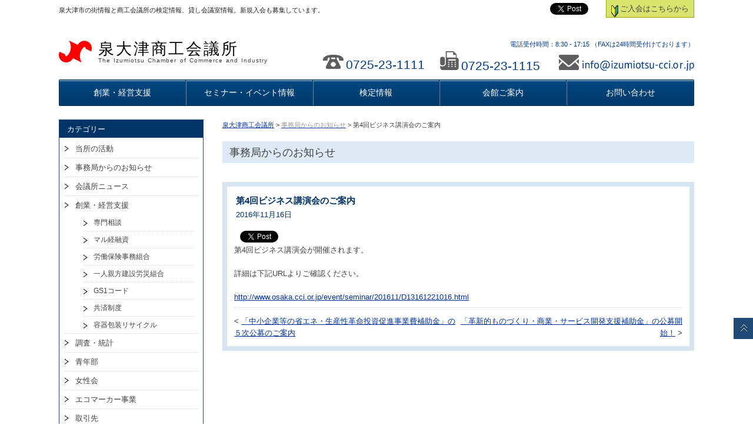

--- FILE ---
content_type: text/html; charset=UTF-8
request_url: https://www.izumiotsu-cci.or.jp/latest_information/201611161801/
body_size: 13221
content:
<!doctype html>
<html lang="ja">
<head>
<meta charset="utf-8">	
<meta http-equiv="X-UA-Compatible" content="IE=edge">
<meta name="viewport" content="width=device-width, initial-scale=1.0" />
		<meta name="description" content="第4回ビジネス講演会が開催されます。詳細は下記URLよりご確認ください。http://www.osaka.cci.or.jp/event/seminar/201611/D13161221016.html.." />
	<meta name="keywords" content="商工会議所,タウン情報,観光,貸会議室,助成金,泉大津商工会議所" />
<!-- ここからOGP -->
<meta property="og:type" content="government" />
<meta property="og:site_name" content="泉大津商工会議所">
<meta property="og:title" content="第4回ビジネス講演会のご案内 | 泉大津商工会議所" />
<meta property="og:description" content="第4回ビジネス講演会が開催されます。 詳細は下記URLよりご確認ください。 http://www.osaka.cci.or.jp/event/seminar/201611/D13161221016.html" />
<meta property="og:url" content="https://www.izumiotsu-cci.or.jp/latest_information/201611161801/" />
<meta property="og:image" content="/wp/wp-content/themes/cci/img_default.gif" />
<!-- ここまでOGP -->
<title>第4回ビジネス講演会のご案内 | 泉大津商工会議所</title>
<link rel="stylesheet" type="text/css" href="https://www.izumiotsu-cci.or.jp/wp-content/themes/cci/kube.css" />
<link rel="stylesheet" type="text/css" href="https://www.izumiotsu-cci.or.jp/wp-content/themes/cci/style.css?20160715" />
<link rel="stylesheet" type="text/css" href="https://www.izumiotsu-cci.or.jp/wp-content/themes/cci/color-blue.css?20160715" />
<!--[if lt IE 9]><script src="js/html5shiv-printshiv.js" media="all"></script><![endif]-->
<!--<script type="text/javascript" src="https://maps.google.com/maps/api/js?sensor=false&language=ja"></script>-->
<script type="text/javascript" src="https://maps.google.com/maps/api/js?v=3&sensor=false" charset="UTF-8"></script>
<script src="https://code.jquery.com/jquery.min.js"></script>
<script src="https://www.izumiotsu-cci.or.jp/wp-content/themes/cci/js/scrolltopcontrol.js" type="text/javascript"></script>
<script src="https://www.izumiotsu-cci.or.jp/wp-content/themes/cci/js/easyResponsiveTabs.js" type="text/javascript"></script>
<script src="https://www.izumiotsu-cci.or.jp/wp-content/themes/cci/js/html5shiv.js" type="text/javascript"></script>
<script src="https://www.izumiotsu-cci.or.jp/wp-content/themes/cci/js/respond.min.js" type="text/javascript"></script>
<script src="https://www.izumiotsu-cci.or.jp/wp-content/themes/cci/js/downloadxml.js" type="text/javascript"></script>

<meta name='robots' content='max-image-preview:large' />
	<style>img:is([sizes="auto" i], [sizes^="auto," i]) { contain-intrinsic-size: 3000px 1500px }</style>
	<link rel="alternate" type="application/rss+xml" title="泉大津商工会議所 &raquo; フィード" href="https://www.izumiotsu-cci.or.jp/feed/" />
<link rel="alternate" type="application/rss+xml" title="泉大津商工会議所 &raquo; コメントフィード" href="https://www.izumiotsu-cci.or.jp/comments/feed/" />
<script type="text/javascript">
/* <![CDATA[ */
window._wpemojiSettings = {"baseUrl":"https:\/\/s.w.org\/images\/core\/emoji\/16.0.1\/72x72\/","ext":".png","svgUrl":"https:\/\/s.w.org\/images\/core\/emoji\/16.0.1\/svg\/","svgExt":".svg","source":{"concatemoji":"https:\/\/www.izumiotsu-cci.or.jp\/wp-includes\/js\/wp-emoji-release.min.js?ver=6.8.3"}};
/*! This file is auto-generated */
!function(s,n){var o,i,e;function c(e){try{var t={supportTests:e,timestamp:(new Date).valueOf()};sessionStorage.setItem(o,JSON.stringify(t))}catch(e){}}function p(e,t,n){e.clearRect(0,0,e.canvas.width,e.canvas.height),e.fillText(t,0,0);var t=new Uint32Array(e.getImageData(0,0,e.canvas.width,e.canvas.height).data),a=(e.clearRect(0,0,e.canvas.width,e.canvas.height),e.fillText(n,0,0),new Uint32Array(e.getImageData(0,0,e.canvas.width,e.canvas.height).data));return t.every(function(e,t){return e===a[t]})}function u(e,t){e.clearRect(0,0,e.canvas.width,e.canvas.height),e.fillText(t,0,0);for(var n=e.getImageData(16,16,1,1),a=0;a<n.data.length;a++)if(0!==n.data[a])return!1;return!0}function f(e,t,n,a){switch(t){case"flag":return n(e,"\ud83c\udff3\ufe0f\u200d\u26a7\ufe0f","\ud83c\udff3\ufe0f\u200b\u26a7\ufe0f")?!1:!n(e,"\ud83c\udde8\ud83c\uddf6","\ud83c\udde8\u200b\ud83c\uddf6")&&!n(e,"\ud83c\udff4\udb40\udc67\udb40\udc62\udb40\udc65\udb40\udc6e\udb40\udc67\udb40\udc7f","\ud83c\udff4\u200b\udb40\udc67\u200b\udb40\udc62\u200b\udb40\udc65\u200b\udb40\udc6e\u200b\udb40\udc67\u200b\udb40\udc7f");case"emoji":return!a(e,"\ud83e\udedf")}return!1}function g(e,t,n,a){var r="undefined"!=typeof WorkerGlobalScope&&self instanceof WorkerGlobalScope?new OffscreenCanvas(300,150):s.createElement("canvas"),o=r.getContext("2d",{willReadFrequently:!0}),i=(o.textBaseline="top",o.font="600 32px Arial",{});return e.forEach(function(e){i[e]=t(o,e,n,a)}),i}function t(e){var t=s.createElement("script");t.src=e,t.defer=!0,s.head.appendChild(t)}"undefined"!=typeof Promise&&(o="wpEmojiSettingsSupports",i=["flag","emoji"],n.supports={everything:!0,everythingExceptFlag:!0},e=new Promise(function(e){s.addEventListener("DOMContentLoaded",e,{once:!0})}),new Promise(function(t){var n=function(){try{var e=JSON.parse(sessionStorage.getItem(o));if("object"==typeof e&&"number"==typeof e.timestamp&&(new Date).valueOf()<e.timestamp+604800&&"object"==typeof e.supportTests)return e.supportTests}catch(e){}return null}();if(!n){if("undefined"!=typeof Worker&&"undefined"!=typeof OffscreenCanvas&&"undefined"!=typeof URL&&URL.createObjectURL&&"undefined"!=typeof Blob)try{var e="postMessage("+g.toString()+"("+[JSON.stringify(i),f.toString(),p.toString(),u.toString()].join(",")+"));",a=new Blob([e],{type:"text/javascript"}),r=new Worker(URL.createObjectURL(a),{name:"wpTestEmojiSupports"});return void(r.onmessage=function(e){c(n=e.data),r.terminate(),t(n)})}catch(e){}c(n=g(i,f,p,u))}t(n)}).then(function(e){for(var t in e)n.supports[t]=e[t],n.supports.everything=n.supports.everything&&n.supports[t],"flag"!==t&&(n.supports.everythingExceptFlag=n.supports.everythingExceptFlag&&n.supports[t]);n.supports.everythingExceptFlag=n.supports.everythingExceptFlag&&!n.supports.flag,n.DOMReady=!1,n.readyCallback=function(){n.DOMReady=!0}}).then(function(){return e}).then(function(){var e;n.supports.everything||(n.readyCallback(),(e=n.source||{}).concatemoji?t(e.concatemoji):e.wpemoji&&e.twemoji&&(t(e.twemoji),t(e.wpemoji)))}))}((window,document),window._wpemojiSettings);
/* ]]> */
</script>
<style id='wp-emoji-styles-inline-css' type='text/css'>

	img.wp-smiley, img.emoji {
		display: inline !important;
		border: none !important;
		box-shadow: none !important;
		height: 1em !important;
		width: 1em !important;
		margin: 0 0.07em !important;
		vertical-align: -0.1em !important;
		background: none !important;
		padding: 0 !important;
	}
</style>
<link rel='stylesheet' id='wp-block-library-css' href='https://www.izumiotsu-cci.or.jp/wp-includes/css/dist/block-library/style.min.css?ver=6.8.3' type='text/css' media='all' />
<style id='classic-theme-styles-inline-css' type='text/css'>
/*! This file is auto-generated */
.wp-block-button__link{color:#fff;background-color:#32373c;border-radius:9999px;box-shadow:none;text-decoration:none;padding:calc(.667em + 2px) calc(1.333em + 2px);font-size:1.125em}.wp-block-file__button{background:#32373c;color:#fff;text-decoration:none}
</style>
<style id='global-styles-inline-css' type='text/css'>
:root{--wp--preset--aspect-ratio--square: 1;--wp--preset--aspect-ratio--4-3: 4/3;--wp--preset--aspect-ratio--3-4: 3/4;--wp--preset--aspect-ratio--3-2: 3/2;--wp--preset--aspect-ratio--2-3: 2/3;--wp--preset--aspect-ratio--16-9: 16/9;--wp--preset--aspect-ratio--9-16: 9/16;--wp--preset--color--black: #000000;--wp--preset--color--cyan-bluish-gray: #abb8c3;--wp--preset--color--white: #ffffff;--wp--preset--color--pale-pink: #f78da7;--wp--preset--color--vivid-red: #cf2e2e;--wp--preset--color--luminous-vivid-orange: #ff6900;--wp--preset--color--luminous-vivid-amber: #fcb900;--wp--preset--color--light-green-cyan: #7bdcb5;--wp--preset--color--vivid-green-cyan: #00d084;--wp--preset--color--pale-cyan-blue: #8ed1fc;--wp--preset--color--vivid-cyan-blue: #0693e3;--wp--preset--color--vivid-purple: #9b51e0;--wp--preset--gradient--vivid-cyan-blue-to-vivid-purple: linear-gradient(135deg,rgba(6,147,227,1) 0%,rgb(155,81,224) 100%);--wp--preset--gradient--light-green-cyan-to-vivid-green-cyan: linear-gradient(135deg,rgb(122,220,180) 0%,rgb(0,208,130) 100%);--wp--preset--gradient--luminous-vivid-amber-to-luminous-vivid-orange: linear-gradient(135deg,rgba(252,185,0,1) 0%,rgba(255,105,0,1) 100%);--wp--preset--gradient--luminous-vivid-orange-to-vivid-red: linear-gradient(135deg,rgba(255,105,0,1) 0%,rgb(207,46,46) 100%);--wp--preset--gradient--very-light-gray-to-cyan-bluish-gray: linear-gradient(135deg,rgb(238,238,238) 0%,rgb(169,184,195) 100%);--wp--preset--gradient--cool-to-warm-spectrum: linear-gradient(135deg,rgb(74,234,220) 0%,rgb(151,120,209) 20%,rgb(207,42,186) 40%,rgb(238,44,130) 60%,rgb(251,105,98) 80%,rgb(254,248,76) 100%);--wp--preset--gradient--blush-light-purple: linear-gradient(135deg,rgb(255,206,236) 0%,rgb(152,150,240) 100%);--wp--preset--gradient--blush-bordeaux: linear-gradient(135deg,rgb(254,205,165) 0%,rgb(254,45,45) 50%,rgb(107,0,62) 100%);--wp--preset--gradient--luminous-dusk: linear-gradient(135deg,rgb(255,203,112) 0%,rgb(199,81,192) 50%,rgb(65,88,208) 100%);--wp--preset--gradient--pale-ocean: linear-gradient(135deg,rgb(255,245,203) 0%,rgb(182,227,212) 50%,rgb(51,167,181) 100%);--wp--preset--gradient--electric-grass: linear-gradient(135deg,rgb(202,248,128) 0%,rgb(113,206,126) 100%);--wp--preset--gradient--midnight: linear-gradient(135deg,rgb(2,3,129) 0%,rgb(40,116,252) 100%);--wp--preset--font-size--small: 13px;--wp--preset--font-size--medium: 20px;--wp--preset--font-size--large: 36px;--wp--preset--font-size--x-large: 42px;--wp--preset--spacing--20: 0.44rem;--wp--preset--spacing--30: 0.67rem;--wp--preset--spacing--40: 1rem;--wp--preset--spacing--50: 1.5rem;--wp--preset--spacing--60: 2.25rem;--wp--preset--spacing--70: 3.38rem;--wp--preset--spacing--80: 5.06rem;--wp--preset--shadow--natural: 6px 6px 9px rgba(0, 0, 0, 0.2);--wp--preset--shadow--deep: 12px 12px 50px rgba(0, 0, 0, 0.4);--wp--preset--shadow--sharp: 6px 6px 0px rgba(0, 0, 0, 0.2);--wp--preset--shadow--outlined: 6px 6px 0px -3px rgba(255, 255, 255, 1), 6px 6px rgba(0, 0, 0, 1);--wp--preset--shadow--crisp: 6px 6px 0px rgba(0, 0, 0, 1);}:where(.is-layout-flex){gap: 0.5em;}:where(.is-layout-grid){gap: 0.5em;}body .is-layout-flex{display: flex;}.is-layout-flex{flex-wrap: wrap;align-items: center;}.is-layout-flex > :is(*, div){margin: 0;}body .is-layout-grid{display: grid;}.is-layout-grid > :is(*, div){margin: 0;}:where(.wp-block-columns.is-layout-flex){gap: 2em;}:where(.wp-block-columns.is-layout-grid){gap: 2em;}:where(.wp-block-post-template.is-layout-flex){gap: 1.25em;}:where(.wp-block-post-template.is-layout-grid){gap: 1.25em;}.has-black-color{color: var(--wp--preset--color--black) !important;}.has-cyan-bluish-gray-color{color: var(--wp--preset--color--cyan-bluish-gray) !important;}.has-white-color{color: var(--wp--preset--color--white) !important;}.has-pale-pink-color{color: var(--wp--preset--color--pale-pink) !important;}.has-vivid-red-color{color: var(--wp--preset--color--vivid-red) !important;}.has-luminous-vivid-orange-color{color: var(--wp--preset--color--luminous-vivid-orange) !important;}.has-luminous-vivid-amber-color{color: var(--wp--preset--color--luminous-vivid-amber) !important;}.has-light-green-cyan-color{color: var(--wp--preset--color--light-green-cyan) !important;}.has-vivid-green-cyan-color{color: var(--wp--preset--color--vivid-green-cyan) !important;}.has-pale-cyan-blue-color{color: var(--wp--preset--color--pale-cyan-blue) !important;}.has-vivid-cyan-blue-color{color: var(--wp--preset--color--vivid-cyan-blue) !important;}.has-vivid-purple-color{color: var(--wp--preset--color--vivid-purple) !important;}.has-black-background-color{background-color: var(--wp--preset--color--black) !important;}.has-cyan-bluish-gray-background-color{background-color: var(--wp--preset--color--cyan-bluish-gray) !important;}.has-white-background-color{background-color: var(--wp--preset--color--white) !important;}.has-pale-pink-background-color{background-color: var(--wp--preset--color--pale-pink) !important;}.has-vivid-red-background-color{background-color: var(--wp--preset--color--vivid-red) !important;}.has-luminous-vivid-orange-background-color{background-color: var(--wp--preset--color--luminous-vivid-orange) !important;}.has-luminous-vivid-amber-background-color{background-color: var(--wp--preset--color--luminous-vivid-amber) !important;}.has-light-green-cyan-background-color{background-color: var(--wp--preset--color--light-green-cyan) !important;}.has-vivid-green-cyan-background-color{background-color: var(--wp--preset--color--vivid-green-cyan) !important;}.has-pale-cyan-blue-background-color{background-color: var(--wp--preset--color--pale-cyan-blue) !important;}.has-vivid-cyan-blue-background-color{background-color: var(--wp--preset--color--vivid-cyan-blue) !important;}.has-vivid-purple-background-color{background-color: var(--wp--preset--color--vivid-purple) !important;}.has-black-border-color{border-color: var(--wp--preset--color--black) !important;}.has-cyan-bluish-gray-border-color{border-color: var(--wp--preset--color--cyan-bluish-gray) !important;}.has-white-border-color{border-color: var(--wp--preset--color--white) !important;}.has-pale-pink-border-color{border-color: var(--wp--preset--color--pale-pink) !important;}.has-vivid-red-border-color{border-color: var(--wp--preset--color--vivid-red) !important;}.has-luminous-vivid-orange-border-color{border-color: var(--wp--preset--color--luminous-vivid-orange) !important;}.has-luminous-vivid-amber-border-color{border-color: var(--wp--preset--color--luminous-vivid-amber) !important;}.has-light-green-cyan-border-color{border-color: var(--wp--preset--color--light-green-cyan) !important;}.has-vivid-green-cyan-border-color{border-color: var(--wp--preset--color--vivid-green-cyan) !important;}.has-pale-cyan-blue-border-color{border-color: var(--wp--preset--color--pale-cyan-blue) !important;}.has-vivid-cyan-blue-border-color{border-color: var(--wp--preset--color--vivid-cyan-blue) !important;}.has-vivid-purple-border-color{border-color: var(--wp--preset--color--vivid-purple) !important;}.has-vivid-cyan-blue-to-vivid-purple-gradient-background{background: var(--wp--preset--gradient--vivid-cyan-blue-to-vivid-purple) !important;}.has-light-green-cyan-to-vivid-green-cyan-gradient-background{background: var(--wp--preset--gradient--light-green-cyan-to-vivid-green-cyan) !important;}.has-luminous-vivid-amber-to-luminous-vivid-orange-gradient-background{background: var(--wp--preset--gradient--luminous-vivid-amber-to-luminous-vivid-orange) !important;}.has-luminous-vivid-orange-to-vivid-red-gradient-background{background: var(--wp--preset--gradient--luminous-vivid-orange-to-vivid-red) !important;}.has-very-light-gray-to-cyan-bluish-gray-gradient-background{background: var(--wp--preset--gradient--very-light-gray-to-cyan-bluish-gray) !important;}.has-cool-to-warm-spectrum-gradient-background{background: var(--wp--preset--gradient--cool-to-warm-spectrum) !important;}.has-blush-light-purple-gradient-background{background: var(--wp--preset--gradient--blush-light-purple) !important;}.has-blush-bordeaux-gradient-background{background: var(--wp--preset--gradient--blush-bordeaux) !important;}.has-luminous-dusk-gradient-background{background: var(--wp--preset--gradient--luminous-dusk) !important;}.has-pale-ocean-gradient-background{background: var(--wp--preset--gradient--pale-ocean) !important;}.has-electric-grass-gradient-background{background: var(--wp--preset--gradient--electric-grass) !important;}.has-midnight-gradient-background{background: var(--wp--preset--gradient--midnight) !important;}.has-small-font-size{font-size: var(--wp--preset--font-size--small) !important;}.has-medium-font-size{font-size: var(--wp--preset--font-size--medium) !important;}.has-large-font-size{font-size: var(--wp--preset--font-size--large) !important;}.has-x-large-font-size{font-size: var(--wp--preset--font-size--x-large) !important;}
:where(.wp-block-post-template.is-layout-flex){gap: 1.25em;}:where(.wp-block-post-template.is-layout-grid){gap: 1.25em;}
:where(.wp-block-columns.is-layout-flex){gap: 2em;}:where(.wp-block-columns.is-layout-grid){gap: 2em;}
:root :where(.wp-block-pullquote){font-size: 1.5em;line-height: 1.6;}
</style>
<link rel='stylesheet' id='contact-form-7-css' href='https://www.izumiotsu-cci.or.jp/wp-content/plugins/contact-form-7/includes/css/styles.css?ver=6.0.6' type='text/css' media='all' />
<link rel='stylesheet' id='easingslider-css' href='https://www.izumiotsu-cci.or.jp/wp-content/plugins/easing-slider/assets/css/public.min.css?ver=3.0.8' type='text/css' media='all' />
<link rel='stylesheet' id='wp-pagenavi-css' href='https://www.izumiotsu-cci.or.jp/wp-content/plugins/wp-pagenavi/pagenavi-css.css?ver=2.70' type='text/css' media='all' />
<script type="text/javascript" src="https://www.izumiotsu-cci.or.jp/wp-includes/js/jquery/jquery.min.js?ver=3.7.1" id="jquery-core-js"></script>
<script type="text/javascript" src="https://www.izumiotsu-cci.or.jp/wp-includes/js/jquery/jquery-migrate.min.js?ver=3.4.1" id="jquery-migrate-js"></script>
<script type="text/javascript" src="https://www.izumiotsu-cci.or.jp/wp-content/plugins/easing-slider/assets/js/public.min.js?ver=3.0.8" id="easingslider-js"></script>
<link rel="https://api.w.org/" href="https://www.izumiotsu-cci.or.jp/wp-json/" /><link rel="alternate" title="JSON" type="application/json" href="https://www.izumiotsu-cci.or.jp/wp-json/wp/v2/posts/1801" /><link rel="EditURI" type="application/rsd+xml" title="RSD" href="https://www.izumiotsu-cci.or.jp/xmlrpc.php?rsd" />
<meta name="generator" content="WordPress 6.8.3" />
<link rel="canonical" href="https://www.izumiotsu-cci.or.jp/latest_information/201611161801/" />
<link rel='shortlink' href='https://www.izumiotsu-cci.or.jp/?p=1801' />
<link rel="alternate" title="oEmbed (JSON)" type="application/json+oembed" href="https://www.izumiotsu-cci.or.jp/wp-json/oembed/1.0/embed?url=https%3A%2F%2Fwww.izumiotsu-cci.or.jp%2Flatest_information%2F201611161801%2F" />
<link rel="alternate" title="oEmbed (XML)" type="text/xml+oembed" href="https://www.izumiotsu-cci.or.jp/wp-json/oembed/1.0/embed?url=https%3A%2F%2Fwww.izumiotsu-cci.or.jp%2Flatest_information%2F201611161801%2F&#038;format=xml" />
<script type="text/javascript"></script>
<!-- BEGIN: WP Social Bookmarking Light HEAD --><script>
    (function (d, s, id) {
        var js, fjs = d.getElementsByTagName(s)[0];
        if (d.getElementById(id)) return;
        js = d.createElement(s);
        js.id = id;
        js.src = "//connect.facebook.net/en_US/sdk.js#xfbml=1&version=v2.7";
        fjs.parentNode.insertBefore(js, fjs);
    }(document, 'script', 'facebook-jssdk'));
</script>
<style type="text/css">.wp_social_bookmarking_light{
    border: 0 !important;
    padding: 0 !important;
    margin: 0 !important;
}
.wp_social_bookmarking_light div{
    float: left !important;
    border: 0 !important;
    padding: 0 !important;
    margin: 0 5px 0px 0 !important;
    height: 23px !important;
    text-indent: 0 !important;
}
.wp_social_bookmarking_light img{
    border: 0 !important;
    padding: 0;
    margin: 0;
    vertical-align: top !important;
}
.wp_social_bookmarking_light_clear{
    clear: both !important;
}
.wsbl_twitter{
    width: 100px;
}
</style>
<!-- END: WP Social Bookmarking Light HEAD -->
<noscript><style>.lazyload[data-src]{display:none !important;}</style></noscript><style>.lazyload{background-image:none !important;}.lazyload:before{background-image:none !important;}</style><link rel="icon" href="https://www.izumiotsu-cci.or.jp/wp-content/uploads/2020/11/icon_logo.gif" sizes="32x32" />
<link rel="icon" href="https://www.izumiotsu-cci.or.jp/wp-content/uploads/2020/11/icon_logo.gif" sizes="192x192" />
<link rel="apple-touch-icon" href="https://www.izumiotsu-cci.or.jp/wp-content/uploads/2020/11/icon_logo.gif" />
<meta name="msapplication-TileImage" content="https://www.izumiotsu-cci.or.jp/wp-content/uploads/2020/11/icon_logo.gif" />
		<style type="text/css" id="wp-custom-css">
			.sponsorArea ul li:nth-child(9){margin-left:0 !important;}
.sponsorArea ul li:nth-child(13){margin-left:0 !important;}

.units-row .unit-25, .units-row-end .unit-25{
	min-height:90px;
}
.iframe-wrapper {
    position: relative;
    padding-bottom: 56.25%; /* アスペクト比16:9の場合 */
    padding-top: 30px;
    height: 0;
    overflow: hidden;
    margin-bottom: 2rem; /* YouTubeの下に余白をつける */
}
.iframe-wrapper iframe {
    position: absolute;
    top: 0;
    left: 0;
    width: 100%;
    height: 100%;
}		</style>
		<!-- ## NXS/OG ## --><!-- ## NXSOGTAGS ## --><!-- ## NXS/OG ## -->

<link rel="stylesheet" href="https://www.izumiotsu-cci.or.jp/wp-content/themes/cci/lib/mmenu/css/jquery.mmenu.css" />
<link rel="stylesheet" href="https://www.izumiotsu-cci.or.jp/wp-content/themes/cci/lib/mmenu/css/extensions/jquery.mmenu.positioning.css" />
<script src="https://www.izumiotsu-cci.or.jp/wp-content/themes/cci/lib/mmenu/js/jquery.mmenu.min.all.js"></script>
<script src="https://www.izumiotsu-cci.or.jp/wp-content/themes/cci/js/original.js"></script>
<link rel="stylesheet" type="text/css" href="https://www.izumiotsu-cci.or.jp/wp-content/themes/cci/original.css" />
<meta name="google-translate-customization" content="4b2d16d3e616ce2e-c7c3fa8399d47cbb-g59a6b10a7a66fc53-15"></meta>
	
<!-- Global site tag (gtag.js) - Google Analytics -->
<script async src="https://www.googletagmanager.com/gtag/js?id=G-31YMHNB2Y9"></script>
<script>
  window.dataLayer = window.dataLayer || [];
  function gtag(){dataLayer.push(arguments);}
  gtag('js', new Date());

  gtag('config', 'G-31YMHNB2Y9');
</script>	
	
	
</head>
<body data-rsssl=1>

<!--google analytics trackingcode-->
<script>
  (function(i,s,o,g,r,a,m){i['GoogleAnalyticsObject']=r;i[r]=i[r]||function(){
  (i[r].q=i[r].q||[]).push(arguments)},i[r].l=1*new Date();a=s.createElement(o),
  m=s.getElementsByTagName(o)[0];a.async=1;a.src=g;m.parentNode.insertBefore(a,m)
  })(window,document,'script','https://www.google-analytics.com/analytics.js','ga');

  ga('create', 'UA-86133505-8', 'auto');
  ga('send', 'pageview');

</script>

<div id="fb-root"></div>
<script>(function(d, s, id) {
  var js, fjs = d.getElementsByTagName(s)[0];
  if (d.getElementById(id)) return;
  js = d.createElement(s); js.id = id;
  js.src = "//connect.facebook.net/ja_JP/all.js#xfbml=1";
  fjs.parentNode.insertBefore(js, fjs);
}(document, 'script', 'facebook-jssdk'));</script>
<div class="wrapper">
<header id="header" class="group">
	<div id="js-mobileNavToggle">
		<span class="navbar navbar1"></span>
		<span class="navbar navbar2"></span>
		<span class="navbar navbar3"></span>
	</div>
<div class="units-row units-split">
<div class="unit-50 unit-description"><h1>泉大津市の街情報と商工会議所の検定情報、貸し会議室情報。新規入会も募集しています。</h1></div>
<div class="unit-50 unit-btns">
<p class="admission"><a href="/admission/"><span><img src="[data-uri]" data-src="https://www.izumiotsu-cci.or.jp/wp-content/themes/cci/img/icon_admission.png" decoding="async" class="lazyload" data-eio-rwidth="12" data-eio-rheight="20" /><noscript><img src="https://www.izumiotsu-cci.or.jp/wp-content/themes/cci/img/icon_admission.png" data-eio="l" /></noscript></span>ご入会はこちらから</a></p>
<div class="sns"><div id="google_translate_element"></div><script type="text/javascript">
function googleTranslateElementInit() {
  new google.translate.TranslateElement({pageLanguage: 'ja', includedLanguages: 'en,es,fr,it,ko,ru,zh-CN,zh-TW', layout: google.translate.TranslateElement.InlineLayout.SIMPLE}, 'google_translate_element');
}
</script><script type="text/javascript" src="//translate.google.com/translate_a/element.js?cb=googleTranslateElementInit"></script></div>
<div class='wp_social_bookmarking_light'>        <div class="wsbl_facebook_like"><div id="fb-root"></div><fb:like href="https://www.izumiotsu-cci.or.jp/latest_information/201611161801/" layout="button_count" action="like" width="100" share="false" show_faces="false" ></fb:like></div>        <div class="wsbl_twitter"><a href="https://twitter.com/share" class="twitter-share-button" data-url="https://www.izumiotsu-cci.or.jp/latest_information/201611161801/" data-text="第4回ビジネス講演会のご案内" data-lang="en">Tweet</a></div></div>
<br class='wp_social_bookmarking_light_clear' />

</div>
</div>

<ul class="units-row headerBox">
<li class="unit-40 logo">
<dl>
<dt><a href="https://www.izumiotsu-cci.or.jp"><img src="[data-uri]" data-src="https://www.izumiotsu-cci.or.jp/wp-content/themes/cci/img/icon_logo.gif" decoding="async" class="lazyload" data-eio-rwidth="56" data-eio-rheight="49" /><noscript><img src="https://www.izumiotsu-cci.or.jp/wp-content/themes/cci/img/icon_logo.gif" data-eio="l" /></noscript></a></dt>
<dd><a href="https://www.izumiotsu-cci.or.jp">

泉大津商工会議所
<span>The Izumiotsu Chamber of Commerce and Industry</span></a></dd>

</dl>
</li>

<li class="unit-60 subHeaderBox">
<span class="subtxt1">電話受付時間：8:30 - 17:15 （FAXは24時間受付けております）</span>
<div class="units-row units-row-end">
<div class="unit-30 tel"><img src="[data-uri]" data-src="https://www.izumiotsu-cci.or.jp/wp-content/themes/cci/img/icon_contact-tel.png" decoding="async" class="lazyload" data-eio-rwidth="35" data-eio-rheight="30" /><noscript><img src="https://www.izumiotsu-cci.or.jp/wp-content/themes/cci/img/icon_contact-tel.png" data-eio="l" /></noscript><span>0725-23-1111</span></div>
<div class="unit-30 fax"><img src="[data-uri]" data-src="https://www.izumiotsu-cci.or.jp/wp-content/themes/cci/img/icon_contact-fax.png" decoding="async" class="lazyload" data-eio-rwidth="32" data-eio-rheight="32" /><noscript><img src="https://www.izumiotsu-cci.or.jp/wp-content/themes/cci/img/icon_contact-fax.png" data-eio="l" /></noscript><span>0725-23-1115</span></div>
<div class="unit-40 fax"><a><img style="width:34px;margin-top:2px;margin-right: 2px;" src="[data-uri]" data-src="https://www.izumiotsu-cci.or.jp/wp-content/themes/cci/img/mail.png" decoding="async" class="lazyload" data-eio-rwidth="256" data-eio-rheight="256" /><noscript><img style="width:34px;margin-top:2px;margin-right: 2px;" src="https://www.izumiotsu-cci.or.jp/wp-content/themes/cci/img/mail.png" data-eio="l" /></noscript><span><img style="width:190px;padding-bottom: 4px;vertical-align:-18px" src="[data-uri]" data-src="https://www.izumiotsu-cci.or.jp/wp-content/themes/cci/img/emails.svg" decoding="async" class="lazyload" /><noscript><img style="width:190px;padding-bottom: 4px;vertical-align:-18px" src="https://www.izumiotsu-cci.or.jp/wp-content/themes/cci/img/emails.svg" data-eio="l" /></noscript></span></a></div>
</div>
<span class="subtxt2">電話受付時間：8:30 - 17:15 （FAXは24時間受付けております）</span>
</li>


</ul>
<nav class="nav-g globalnavi"><ul id="menu-globalnav" class="units-row units-split"><li id="menu-item-628" class="unit-20 menu-item menu-item-type-post_type menu-item-object-page menu-item-628"><a href="https://www.izumiotsu-cci.or.jp/%e5%89%b5%e6%a5%ad%e3%83%bb%e7%b5%8c%e5%96%b6%e6%94%af%e6%8f%b4/">創業・経営支援</a></li>
<li id="menu-item-629" class="unit-20 menu-item menu-item-type-post_type menu-item-object-page menu-item-629"><a href="https://www.izumiotsu-cci.or.jp/%e3%82%bb%e3%83%9f%e3%83%8a%e3%83%bc%e3%83%bb%e3%82%a4%e3%83%99%e3%83%b3%e3%83%88%e6%83%85%e5%a0%b1/">セミナー・イベント情報</a></li>
<li id="menu-item-631" class="unit-20 menu-item menu-item-type-post_type menu-item-object-page menu-item-631"><a href="https://www.izumiotsu-cci.or.jp/assay/">検定情報</a></li>
<li id="menu-item-630" class="unit-20 menu-item menu-item-type-post_type menu-item-object-page menu-item-630"><a href="https://www.izumiotsu-cci.or.jp/%e4%bc%9a%e9%a4%a8%e3%81%94%e6%a1%88%e5%86%85/">会館ご案内</a></li>
<li id="menu-item-627" class="unit-20 menu-item menu-item-type-post_type menu-item-object-page menu-item-627"><a href="https://www.izumiotsu-cci.or.jp/contact/">お問い合わせ</a></li>
</ul></nav></header>
<div class="units-container">
<div class="units-row">
<div class="unit-75 mainCol page">
<p class="breadcrumbs"><!-- Breadcrumb NavXT 7.4.1 -->
<a title="Go to 泉大津商工会議所." href="https://www.izumiotsu-cci.or.jp" class="home">泉大津商工会議所</a> &gt; <span property="itemListElement" typeof="ListItem"><a property="item" typeof="WebPage" title="Go to the 事務局からのお知らせ カテゴリー archives." href="https://www.izumiotsu-cci.or.jp/category/latest_information/" class="taxonomy category" ><span property="name">事務局からのお知らせ</span></a><meta property="position" content="2"></span> &gt; 第4回ビジネス講演会のご案内</p>
<h2>事務局からのお知らせ</h2>
<div id="mainContents">

<div class="boxBlue newsInformationBox">
<div class="boxInner">
<h4>第4回ビジネス講演会のご案内<span class="date">2016年11月16日</span></h4>
<div class="newsContents"><div class='wp_social_bookmarking_light'>        <div class="wsbl_facebook_like"><div id="fb-root"></div><fb:like href="https://www.izumiotsu-cci.or.jp/latest_information/201611161801/" layout="button_count" action="like" width="100" share="false" show_faces="false" ></fb:like></div>        <div class="wsbl_twitter"><a href="https://twitter.com/share" class="twitter-share-button" data-url="https://www.izumiotsu-cci.or.jp/latest_information/201611161801/" data-text="第4回ビジネス講演会のご案内" data-lang="en">Tweet</a></div></div>
<br class='wp_social_bookmarking_light_clear' />
第4回ビジネス講演会が開催されます。<br />
<br />
詳細は下記URLよりご確認ください。<br />
<br />
<a href="http://www.osaka.cci.or.jp/event/seminar/201611/D13161221016.html">http://www.osaka.cci.or.jp/event/seminar/201611/D13161221016.html</a></div>
<ul class="pageNav">
<li class="next">&lt; <a href="https://www.izumiotsu-cci.or.jp/latest_information/201611211803/" rel="next" title="「中小企業等の省エネ・生産性革命投資促進事業費補助金」の５次公募のご案内">「中小企業等の省エネ・生産性革命投資促進事業費補助金」の５次公募のご案内</a></li><li class="prev"><a href="https://www.izumiotsu-cci.or.jp/latest_information/201611161797/" rel="prev" title="「革新的ものづくり・商業・サービス開発支援補助金」の公募開始！">「革新的ものづくり・商業・サービス開発支援補助金」の公募開始！</a> &gt;</li></ul>

</div>
</div>
</div>
</div><!-- /.unit-75 -->
<div class="unit-25 leftNav">
	<nav class='members nav-v'><h2>カテゴリー</h2>
<div class="menu-subnavi-container"><ul id="menu-subnavi" class="menu"><li id="menu-item-160" class="menu-item menu-item-type-post_type menu-item-object-page menu-item-160"><a href="https://www.izumiotsu-cci.or.jp/activity/">当所の活動</a></li>
<li id="menu-item-665" class="menu-item menu-item-type-taxonomy menu-item-object-category current-post-ancestor current-menu-parent current-post-parent menu-item-665"><a href="https://www.izumiotsu-cci.or.jp/category/latest_information/">事務局からのお知らせ</a></li>
<li id="menu-item-388" class="menu-item menu-item-type-post_type menu-item-object-page menu-item-388"><a href="https://www.izumiotsu-cci.or.jp/%e4%bc%9a%e8%ad%b0%e6%89%80%e3%83%8b%e3%83%a5%e3%83%bc%e3%82%b9/">会議所ニュース</a></li>
<li id="menu-item-226" class="menu-item menu-item-type-post_type menu-item-object-page menu-item-has-children menu-item-226"><a href="https://www.izumiotsu-cci.or.jp/%e5%89%b5%e6%a5%ad%e3%83%bb%e7%b5%8c%e5%96%b6%e6%94%af%e6%8f%b4/">創業・経営支援</a>
<ul class="sub-menu">
	<li id="menu-item-161" class="menu-item menu-item-type-post_type menu-item-object-page menu-item-161"><a href="https://www.izumiotsu-cci.or.jp/%e5%89%b5%e6%a5%ad%e3%83%bb%e7%b5%8c%e5%96%b6%e6%94%af%e6%8f%b4/consultation/">専門相談</a></li>
	<li id="menu-item-157" class="menu-item menu-item-type-post_type menu-item-object-page menu-item-157"><a href="https://www.izumiotsu-cci.or.jp/%e5%89%b5%e6%a5%ad%e3%83%bb%e7%b5%8c%e5%96%b6%e6%94%af%e6%8f%b4/financing/">マル経融資</a></li>
	<li id="menu-item-246" class="menu-item menu-item-type-post_type menu-item-object-page menu-item-246"><a href="https://www.izumiotsu-cci.or.jp/%e5%89%b5%e6%a5%ad%e3%83%bb%e7%b5%8c%e5%96%b6%e6%94%af%e6%8f%b4/%e5%8a%b4%e5%83%8d%e4%bf%9d%e9%99%ba%e4%ba%8b%e5%8b%99%e7%b5%84%e5%90%88/">労働保険事務組合</a></li>
	<li id="menu-item-6007" class="menu-item menu-item-type-post_type menu-item-object-page menu-item-6007"><a href="https://www.izumiotsu-cci.or.jp/%e5%89%b5%e6%a5%ad%e3%83%bb%e7%b5%8c%e5%96%b6%e6%94%af%e6%8f%b4/%e4%b8%80%e4%ba%ba%e8%a6%aa%e6%96%b9%e5%bb%ba%e8%a8%ad%e5%8a%b4%e7%81%bd%e7%b5%84%e5%90%88/">一人親方建設労災組合</a></li>
	<li id="menu-item-323" class="menu-item menu-item-type-post_type menu-item-object-page menu-item-323"><a href="https://www.izumiotsu-cci.or.jp/%e5%89%b5%e6%a5%ad%e3%83%bb%e7%b5%8c%e5%96%b6%e6%94%af%e6%8f%b4/gs1%e3%82%b3%e3%83%bc%e3%83%89/">GS1コード</a></li>
	<li id="menu-item-162" class="menu-item menu-item-type-post_type menu-item-object-page menu-item-162"><a href="https://www.izumiotsu-cci.or.jp/%e5%89%b5%e6%a5%ad%e3%83%bb%e7%b5%8c%e5%96%b6%e6%94%af%e6%8f%b4/mutual_aid/">共済制度</a></li>
	<li id="menu-item-6293" class="menu-item menu-item-type-post_type menu-item-object-page menu-item-6293"><a href="https://www.izumiotsu-cci.or.jp/%e5%89%b5%e6%a5%ad%e3%83%bb%e7%b5%8c%e5%96%b6%e6%94%af%e6%8f%b4/%e5%ae%b9%e5%99%a8%e5%8c%85%e8%a3%85%e3%83%aa%e3%82%b5%e3%82%a4%e3%82%af%e3%83%ab/">容器包装リサイクル</a></li>
</ul>
</li>
<li id="menu-item-156" class="menu-item menu-item-type-post_type menu-item-object-page menu-item-156"><a href="https://www.izumiotsu-cci.or.jp/statistics/">調査・統計</a></li>
<li id="menu-item-4383" class="menu-item menu-item-type-custom menu-item-object-custom menu-item-4383"><a href="http://izumiotsu-yeg.org/">青年部</a></li>
<li id="menu-item-5709" class="menu-item menu-item-type-custom menu-item-object-custom menu-item-5709"><a href="https://izumiotsu-bwc.org/">女性会</a></li>
<li id="menu-item-493" class="menu-item menu-item-type-post_type menu-item-object-page menu-item-493"><a href="https://www.izumiotsu-cci.or.jp/%e3%82%a8%e3%82%b3%e3%83%9e%e3%83%bc%e3%82%ab%e3%83%bc%e4%ba%8b%e6%a5%ad/">エコマーカー事業</a></li>
<li id="menu-item-2013" class="menu-item menu-item-type-custom menu-item-object-custom menu-item-2013"><a href="https://www.izumiotsu-cci.or.jp/suppliers/">取引先</a></li>
<li id="menu-item-3801" class="menu-item menu-item-type-custom menu-item-object-custom menu-item-3801"><a href="https://www.pcci-school.com/school/detail.html?school=22">泉大津パソコン教室</a></li>
<li id="menu-item-367" class="menu-item menu-item-type-post_type menu-item-object-page menu-item-367"><a href="https://www.izumiotsu-cci.or.jp/%e5%80%8b%e4%ba%ba%e6%83%85%e5%a0%b1%e4%bf%9d%e8%ad%b7%e6%96%b9%e9%87%9d/">個人情報保護方針</a></li>
<li id="menu-item-582" class="menu-item menu-item-type-post_type menu-item-object-page menu-item-582"><a href="https://www.izumiotsu-cci.or.jp/eventinfo/">会員向けイベント情報</a></li>
<li id="menu-item-319" class="menu-item menu-item-type-post_type menu-item-object-page menu-item-319"><a href="https://www.izumiotsu-cci.or.jp/%e3%83%aa%e3%83%b3%e3%82%af%e9%9b%86/">リンク集</a></li>
</ul></div></nav><div class='leftContentsArea'><form role="search" method="get" id="searchform" class="searchform" action="https://www.izumiotsu-cci.or.jp/">
				<div>
					<label class="screen-reader-text" for="s">検索:</label>
					<input type="text" value="" name="s" id="s" />
					<input type="submit" id="searchsubmit" value="検索" />
				</div>
			</form></div><div class='leftContentsArea'><h2>泉大津会議所へのアクセス</h2>
			<div class="textwidget">南海本線難波駅より急行にて約２０分<br />
泉大津駅下車、西へ徒歩すぐ<br />
<br />
駐車場（有料）あり<br />
<br />

堺阪南線（旧２６号線）沿い、商工会議所向かい「リパーク泉大津商工会議所前」をご利用下さい。（台数に限りがあります）<br />


&nbsp;

<a href="https://www.izumiotsu-cci.or.jp/wp-content/uploads/2014/04/info-1.jpg"><img class="alignnone size-full wp-image-660 lazyload" alt="info-1" src="[data-uri]" width="300" height="351" data-src="https://www.izumiotsu-cci.or.jp/wp-content/uploads/2014/04/info-1.jpg" decoding="async" data-eio-rwidth="300" data-eio-rheight="351" /><noscript><img class="alignnone size-full wp-image-660" alt="info-1" src="https://www.izumiotsu-cci.or.jp/wp-content/uploads/2014/04/info-1.jpg" width="300" height="351" data-eio="l" /></noscript></a>
住所　大阪府泉大津市田中町１０-７<br />

<p class="right"><a href="/access/ ">＞アクセスの詳細を見る</a></p></div>
		</div></div><!-- /.unit-25 -->
</div><!-- /.units-row -->
</div><!-- /.units-container -->


</div><!-- /.wrapper -->
<div id="backToTop"><a href="#header"><img src="[data-uri]" alt="ページトップ" width="33" height="36" data-src="https://www.izumiotsu-cci.or.jp/wp-content/themes/cci/img/icon_gotop.png" decoding="async" class="lazyload" data-eio-rwidth="33" data-eio-rheight="36" /><noscript><img src="https://www.izumiotsu-cci.or.jp/wp-content/themes/cci/img/icon_gotop.png" alt="ページトップ" width="33" height="36" data-eio="l" /></noscript></a></div>
<footer class="width-100" id="footer">
<div class="wrapper">
<div class="fb"></div>
<div class="units-row units-split siteInfo">
<div class="unit-30 footer-left">
<div class='companyInfo'><h3>泉大津商工会議所</h3>
<div class="textwidget">
<p>〒595-0062 大阪府泉大津市田中町１０－７</p>
<div class="units-row">
<div class="unit-50">TEL：0725-23-1111</div>
<div class="unit-50">FAX：0725-23-1115</div>
</div>
<div class="units-row">
<div class="mb10 footerBannar">
<a href="http://library.jcci.or.jp/" target="_blank"><img src="[data-uri]" alt="商工会議所ライブラリー" width="260" height="100" data-src="https://www.izumiotsu-cci.or.jp/wp-content/themes/cci/img/cci-library260x100-thumb.png" decoding="async" class="lazyload" data-eio-rwidth="260" data-eio-rheight="100" /><noscript><img src="https://www.izumiotsu-cci.or.jp/wp-content/themes/cci/img/cci-library260x100-thumb.png" alt="商工会議所ライブラリー" width="260" height="100" data-eio="l" /></noscript></a></div>
<!-- Cloud Naviバナー　Start -->
<!--
<div style="width: 230px;"><a style="border: 0;" href="http://www.smb-cloud.org" target="_blank"><img alt="クラウド・Web・SaaS・中小企業・IT活用" src="[data-uri]" data-src="https://www.smile-works.co.jp/img/bnr/bnr_cloudnavi_01.png" decoding="async" class="lazyload" /><noscript><img alt="クラウド・Web・SaaS・中小企業・IT活用" src="https://www.smile-works.co.jp/img/bnr/bnr_cloudnavi_01.png" data-eio="l" /></noscript></a>
</div>
-->
</div>
</div>
</div>
</div>
<div class="unit-66 footer-right">
<div class="units-row">
<div class="unit-25">商工会議所情報
<nav class="menu-%e4%b8%8b%e9%83%a8%e3%83%bc%e5%95%86%e5%b7%a5%e4%bc%9a%e8%ad%b0%e6%89%80%e6%83%85%e5%a0%b1-container"><ul id="menu-%e4%b8%8b%e9%83%a8%e3%83%bc%e5%95%86%e5%b7%a5%e4%bc%9a%e8%ad%b0%e6%89%80%e6%83%85%e5%a0%b1" class=""><li id="menu-item-431" class="menu-item menu-item-type-post_type menu-item-object-page menu-item-431"><a href="https://www.izumiotsu-cci.or.jp/guidance/">当所のご案内</a></li>
<li id="menu-item-433" class="menu-item menu-item-type-post_type menu-item-object-page menu-item-433"><a href="https://www.izumiotsu-cci.or.jp/%e3%82%bb%e3%83%9f%e3%83%8a%e3%83%bc%e3%83%bb%e3%82%a4%e3%83%99%e3%83%b3%e3%83%88%e6%83%85%e5%a0%b1/">セミナー・イベント情報</a></li>
<li id="menu-item-435" class="menu-item menu-item-type-post_type menu-item-object-page menu-item-435"><a href="https://www.izumiotsu-cci.or.jp/assay/">検定情報</a></li>
<li id="menu-item-434" class="menu-item menu-item-type-post_type menu-item-object-page menu-item-434"><a href="https://www.izumiotsu-cci.or.jp/%e4%bc%9a%e9%a4%a8%e3%81%94%e6%a1%88%e5%86%85/conference_room/">貸会議室</a></li>
<li id="menu-item-432" class="menu-item menu-item-type-post_type menu-item-object-page menu-item-432"><a href="https://www.izumiotsu-cci.or.jp/contact/">お問い合わせ</a></li>
</ul></nav></div>
<div class="unit-45">市内企業様向け情報<br />

<div class="unit-55"><nav class="menu-%e4%b8%8b%e9%83%a8%e3%83%bc%e5%b8%82%e5%86%85%e4%bc%81%e6%a5%ad%e6%a7%98%e5%90%91%e3%81%91%e6%83%85%e5%a0%b11-container"><ul id="menu-%e4%b8%8b%e9%83%a8%e3%83%bc%e5%b8%82%e5%86%85%e4%bc%81%e6%a5%ad%e6%a7%98%e5%90%91%e3%81%91%e6%83%85%e5%a0%b11" class=""><li id="menu-item-441" class="menu-item menu-item-type-post_type menu-item-object-page menu-item-441"><a href="https://www.izumiotsu-cci.or.jp/activity/">当所の活動</a></li>
<li id="menu-item-586" class="menu-item menu-item-type-post_type menu-item-object-page menu-item-586"><a href="https://www.izumiotsu-cci.or.jp/%e4%bc%9a%e8%ad%b0%e6%89%80%e3%83%8b%e3%83%a5%e3%83%bc%e3%82%b9/">会議所ニュース</a></li>
<li id="menu-item-440" class="menu-item menu-item-type-post_type menu-item-object-page menu-item-440"><a href="https://www.izumiotsu-cci.or.jp/%e5%89%b5%e6%a5%ad%e3%83%bb%e7%b5%8c%e5%96%b6%e6%94%af%e6%8f%b4/consultation/">専門相談</a></li>
<li id="menu-item-437" class="menu-item menu-item-type-post_type menu-item-object-page menu-item-437"><a href="https://www.izumiotsu-cci.or.jp/%e5%89%b5%e6%a5%ad%e3%83%bb%e7%b5%8c%e5%96%b6%e6%94%af%e6%8f%b4/financing/">マル経融資</a></li>
<li id="menu-item-439" class="menu-item menu-item-type-post_type menu-item-object-page menu-item-439"><a href="https://www.izumiotsu-cci.or.jp/%e5%89%b5%e6%a5%ad%e3%83%bb%e7%b5%8c%e5%96%b6%e6%94%af%e6%8f%b4/%e5%8a%b4%e5%83%8d%e4%bf%9d%e9%99%ba%e4%ba%8b%e5%8b%99%e7%b5%84%e5%90%88/">労働保険事務組合</a></li>
<li id="menu-item-587" class="menu-item menu-item-type-post_type menu-item-object-page menu-item-587"><a href="https://www.izumiotsu-cci.or.jp/%e5%89%b5%e6%a5%ad%e3%83%bb%e7%b5%8c%e5%96%b6%e6%94%af%e6%8f%b4/mutual_aid/">共済制度</a></li>
</ul></nav></div>
<div class="unit-45"><nav class="menu-%e4%b8%8b%e9%83%a8%e3%83%bc%e5%b8%82%e5%86%85%e4%bc%81%e6%a5%ad%e6%a7%98%e5%90%91%e3%81%91%e6%83%85%e5%a0%b12-container"><ul id="menu-%e4%b8%8b%e9%83%a8%e3%83%bc%e5%b8%82%e5%86%85%e4%bc%81%e6%a5%ad%e6%a7%98%e5%90%91%e3%81%91%e6%83%85%e5%a0%b12" class=""><li id="menu-item-588" class="menu-item menu-item-type-post_type menu-item-object-page menu-item-588"><a href="https://www.izumiotsu-cci.or.jp/%e5%89%b5%e6%a5%ad%e3%83%bb%e7%b5%8c%e5%96%b6%e6%94%af%e6%8f%b4/mutual_aid/">共済制度</a></li>
<li id="menu-item-447" class="menu-item menu-item-type-post_type menu-item-object-page menu-item-447"><a href="https://www.izumiotsu-cci.or.jp/statistics/">調査・統計</a></li>
<li id="menu-item-589" class="menu-item menu-item-type-post_type menu-item-object-page menu-item-589"><a href="https://www.izumiotsu-cci.or.jp/%e3%82%a8%e3%82%b3%e3%83%9e%e3%83%bc%e3%82%ab%e3%83%bc%e4%ba%8b%e6%a5%ad/">エコマーカー事業</a></li>
<li id="menu-item-590" class="menu-item menu-item-type-post_type menu-item-object-page menu-item-590"><a href="https://www.izumiotsu-cci.or.jp/%e5%80%8b%e4%ba%ba%e6%83%85%e5%a0%b1%e4%bf%9d%e8%ad%b7%e6%96%b9%e9%87%9d/">個人情報保護方針</a></li>
<li id="menu-item-591" class="menu-item menu-item-type-post_type menu-item-object-page menu-item-591"><a href="https://www.izumiotsu-cci.or.jp/%e3%83%aa%e3%83%b3%e3%82%af%e9%9b%86/">リンク集</a></li>
</ul></nav></div>
</div>
<div class="unit-30">
<nav class="menu-%e4%b8%8b%e9%83%a8%e3%83%bc%e4%bc%81%e6%a5%ad%e3%83%bb%e3%82%b5%e3%82%a4%e3%83%88%e6%83%85%e5%a0%b1-container"><ul id="menu-%e4%b8%8b%e9%83%a8%e3%83%bc%e4%bc%81%e6%a5%ad%e3%83%bb%e3%82%b5%e3%82%a4%e3%83%88%e6%83%85%e5%a0%b1" class=""><li id="menu-item-448" class="menu-item menu-item-type-post_type menu-item-object-page menu-item-448"><a href="https://www.izumiotsu-cci.or.jp/sitemap/">サイトマップ</a></li>
</ul></nav><br clear="all" /><br />リンク
<nav class="menu-%e4%b8%8b%e9%83%a8%e3%83%bc%e5%a4%96%e9%83%a8%e3%83%aa%e3%83%b3%e3%82%af-container"><ul id="menu-%e4%b8%8b%e9%83%a8%e3%83%bc%e5%a4%96%e9%83%a8%e3%83%aa%e3%83%b3%e3%82%af" class=""><li id="menu-item-451" class="menu-item menu-item-type-custom menu-item-object-custom menu-item-451"><a href="https://www.facebook.com/izumiotsucci">泉大津商工会議所Facebook</a></li>
</ul></nav></div>
</div>
</div>
</div>
<address>Copyright&nbsp;&copy;&nbsp;2013–2026&nbsp;泉大津商工会議所.All rights reserved.</address>

</div>
</footer>

<div id="js-slideWrapper" class="slideWrapper"><div class="slideWrapperInner"></div></div>
<script type="speculationrules">
{"prefetch":[{"source":"document","where":{"and":[{"href_matches":"\/*"},{"not":{"href_matches":["\/wp-*.php","\/wp-admin\/*","\/wp-content\/uploads\/*","\/wp-content\/*","\/wp-content\/plugins\/*","\/wp-content\/themes\/cci\/*","\/*\\?(.+)"]}},{"not":{"selector_matches":"a[rel~=\"nofollow\"]"}},{"not":{"selector_matches":".no-prefetch, .no-prefetch a"}}]},"eagerness":"conservative"}]}
</script>

<!-- BEGIN: WP Social Bookmarking Light FOOTER -->    <script>!function(d,s,id){var js,fjs=d.getElementsByTagName(s)[0],p=/^http:/.test(d.location)?'http':'https';if(!d.getElementById(id)){js=d.createElement(s);js.id=id;js.src=p+'://platform.twitter.com/widgets.js';fjs.parentNode.insertBefore(js,fjs);}}(document, 'script', 'twitter-wjs');</script><!-- END: WP Social Bookmarking Light FOOTER -->
<script type="text/javascript" id="eio-lazy-load-js-before">
/* <![CDATA[ */
var eio_lazy_vars = {"exactdn_domain":"","skip_autoscale":0,"bg_min_dpr":1.100000000000000088817841970012523233890533447265625,"threshold":0,"use_dpr":1};
/* ]]> */
</script>
<script type="text/javascript" src="https://www.izumiotsu-cci.or.jp/wp-content/plugins/ewww-image-optimizer/includes/lazysizes.min.js?ver=831" id="eio-lazy-load-js" async="async" data-wp-strategy="async"></script>
<script type="text/javascript" src="https://www.izumiotsu-cci.or.jp/wp-includes/js/dist/hooks.min.js?ver=4d63a3d491d11ffd8ac6" id="wp-hooks-js"></script>
<script type="text/javascript" src="https://www.izumiotsu-cci.or.jp/wp-includes/js/dist/i18n.min.js?ver=5e580eb46a90c2b997e6" id="wp-i18n-js"></script>
<script type="text/javascript" id="wp-i18n-js-after">
/* <![CDATA[ */
wp.i18n.setLocaleData( { 'text direction\u0004ltr': [ 'ltr' ] } );
/* ]]> */
</script>
<script type="text/javascript" src="https://www.izumiotsu-cci.or.jp/wp-content/plugins/contact-form-7/includes/swv/js/index.js?ver=6.0.6" id="swv-js"></script>
<script type="text/javascript" id="contact-form-7-js-translations">
/* <![CDATA[ */
( function( domain, translations ) {
	var localeData = translations.locale_data[ domain ] || translations.locale_data.messages;
	localeData[""].domain = domain;
	wp.i18n.setLocaleData( localeData, domain );
} )( "contact-form-7", {"translation-revision-date":"2025-04-11 06:42:50+0000","generator":"GlotPress\/4.0.1","domain":"messages","locale_data":{"messages":{"":{"domain":"messages","plural-forms":"nplurals=1; plural=0;","lang":"ja_JP"},"This contact form is placed in the wrong place.":["\u3053\u306e\u30b3\u30f3\u30bf\u30af\u30c8\u30d5\u30a9\u30fc\u30e0\u306f\u9593\u9055\u3063\u305f\u4f4d\u7f6e\u306b\u7f6e\u304b\u308c\u3066\u3044\u307e\u3059\u3002"],"Error:":["\u30a8\u30e9\u30fc:"]}},"comment":{"reference":"includes\/js\/index.js"}} );
/* ]]> */
</script>
<script type="text/javascript" id="contact-form-7-js-before">
/* <![CDATA[ */
var wpcf7 = {
    "api": {
        "root": "https:\/\/www.izumiotsu-cci.or.jp\/wp-json\/",
        "namespace": "contact-form-7\/v1"
    }
};
/* ]]> */
</script>
<script type="text/javascript" src="https://www.izumiotsu-cci.or.jp/wp-content/plugins/contact-form-7/includes/js/index.js?ver=6.0.6" id="contact-form-7-js"></script>
        <script type="text/javascript">
            /* <![CDATA[ */
           document.querySelectorAll("ul.nav-menu").forEach(
               ulist => { 
                    if (ulist.querySelectorAll("li").length == 0) {
                        ulist.style.display = "none";

                                            } 
                }
           );
            /* ]]> */
        </script>
        </body>
</html>

--- FILE ---
content_type: text/css
request_url: https://www.izumiotsu-cci.or.jp/wp-content/themes/cci/style.css?20160715
body_size: 8266
content:
@charset "utf-8";
/*
Theme Name: CCI
Theme URI: http:///
Author: CCI
Author URI: http:///
Description: CCI
*/
/* ===================================================================
 style info : 各cssファイル読み込み用
 author     : CCI
=================================================================== */

/* タブーアコーディオン切替設定用
----------------------------------------------------------- */
@import url("easy-responsive-tabs.css");

/*
0: 基本設定
=========================================================*/
body{text-align:center;}
.wrapper {
width: 94%;
max-width: 1080px;
margin: 0 auto;
text-align:left;
}
.indent{
margin-left: 1.1em;
display: inline-block;
text-indent: -1em;
}
a {text-decoration:underline;}
a:focus,
a:hover {text-decoration:none;}
.mr10{margin-right:1em !important;}
.mb20{margin-bottom:2em !important;}
.pr10{padding-right:2em !important;}
del{
	text-decoration-color: red;
}
/*--------- TOPタイトルアイコン ---------*/
h2.assayNews{
background: url(img/icon_assaynews.gif) no-repeat left !important;
padding-left:2.2em !important;
margin:0.2em 0.3em 0.2em 0.8em !important;
}
h2.conferenceRoom{
background: url(img/icon_conferenceroom.gif) no-repeat left !important;
padding-left:2.8em !important;
margin:0.2em 0.3em 0.2em 0.8em !important;
}

/*============= ページトップへ戻る設定 =============*/
div#backToTop{
position:fixed;
right:0;
top:75%;
}

/*
1: ヘッダーエリア
=========================================================*/

#header .admission{
text-align:center;
float:right;
margin:0 0 1em 0;
font-size:0.9em;
padding:0.4em 0.6em 0 0.6em;
}
#header .admission a{text-decoration:none;}
#header .admission span{
vertical-align: sub;
padding-right:0.3em;
}
 #header .sns{
float:right;
padding:0 0.6em 0 0;
}
 #header .wp_social_bookmarking_light{ margin-top:5px !important; float:right;}
 #header .wsbl_twitter{ width: 90px !important;}
 #header .wsbl_twitter iframe{ width: 90px !important;}
 #header .sns .goog-te-gadget-simple{
border-top:none !important;
font-size:0.96em;
}
#header ul{list-style-type:none;}
#header h1 {
padding:1em 0 0 0;
font-size:0.82em;
font-weight:normal;
text-align:left;
}
#header .headerBox{margin:1.2em 0 0 0; }
#header .headerBox .unit-50:first-child{text-align:left; }
#header  .headerBox .logo dl{overflow:hidden;}
#header  .headerBox .logo dl dt{
float:left;
margin-right:0.8em;
}
#header  .headerBox .logo dl dd{
font-size:2em;
line-height:1em;
letter-spacing:0.1em;
padding-top:0.2em;
}
#header  .headerBox .logo dl dd img{
margin-top:-0.2em !important;
}
#header  .headerBox .logo dl dd a{color:#000;}
#header  .headerBox .logo dl dd span{
display:block;
/*font-size:0.76em;*/
font-size:0.36em;
line-height:1.3em;
letter-spacing:0.1em;
word-spacing:0.14em;
}
#header  .headerBox .logo a{text-decoration:none; font-size:0.96em;}
#header .subHeaderBox {text-align:right !important;}
#header .subHeaderBox span{font-size:0.76em;}
#header .subHeaderBox .tel span,
#header .subHeaderBox .fax span{
    margin-left: 0.2em;
    font-size: 1.5em;
}
#header nav ul {
-moz-border-radius: 2px;
-webkit-border-radius: 2px;
border-radius: 2px;
font-size:1em;
margin:0 0;
overflow:hidden;
}
#header nav ul li{
text-align:center;
padding:0.5em 0;
margin:0 0;
}
#header nav ul li:last-child{border-right:none;}
#header nav ul li a{text-decoration:none;padding:0.2em 0;}

/*
2: レフトナビゲーションエリア
=========================================================*/

/*============= サブナビゲーション =============*/
.members,
.leftContentsArea{margin-bottom:10px; overflow:hidden;}
.members h2,
.leftContentsArea h2{
font-size:0.92em;
padding:0.6em 1em;
font-weight:normal;
}
.members ul{
list-style-type:none;
margin:0 0;
padding:0 0.6em;
font-size:0.92em;
}
.members ul li{padding:0 0;}
.members ul li a{
background:url(img/icon_subnavi-menu.png) no-repeat left 0.8em;
padding-left:1.5em;
}
.members ul li a:hover{text-decoration:none;}
.leftNav .textwidget{
margin:0.6em 0.6em 0.2em 0.6em;
font-size:0.86em;
}
.members ul.sub-menu li a{
background:url(img/icon_subnavi-menu.png) no-repeat left 0.8em;
padding-left:1.5em;
}

.leftNav .textwidget p.right{text-align:right;}
p.right{text-align:right;}

.leftContentsArea a.widget_sp_image-image-link{text-align:center;}
.leftContentsArea a.widget_sp_image-image-link img{
max-width:93% !important;
margin:0.5em 0.5em !important;
}

/*============= 新着情報 =============*/

.leftContentsArea ul{
list-style:none;
margin:0 0;
}
.leftContentsArea ul li{
font-size:0.85em;
margin:1em 0.9em;
line-height:1.3;
}
.leftContentsArea ul span{
display:block;
line-height:1.5em;
}
.useful_banner_manager_banner{
text-align:center;
margin:1em 0.9em;
}
.leftContentsArea p{
font-size:0.85em;
margin:1em 0.9em;
}
.leftContentsArea p span{
display:block;
line-height:1em;
}
ul{list-style:none; margin:0 0;}

/*
3: メインコンテンツエリア
=========================================================*/

/*============= コンテンツ内タイトル =============*/

.home h2{
font-size:1.26em;
padding:0.6em 1.6em;
font-weight:normal;
margin-bottom:1.2em;
}
.home h2.sponsor{
font-size:1.26em;
padding:0.6em 1.6em;
font-weight:normal;
margin-bottom:1.2em;
margin-top:1.4em;
}
.page h2,
.enterprise h2{
font-size:1.26em;
padding:0.5em 0.7em;
font-weight:normal;
margin-bottom:1.2em;
}
.boxInner h2{
font-size:1.2em;
font-weight:normal;
padding:0.6em 0.7em 0.3em 0.7em;
margin-bottom:0;
background:none;
}
.newsInformation h3 span{font-size:0.78em; font-weight:normal;}
.newsInformationBox h3 span.date{
font-weight:normal;
font-size:0.86em;
float:right;
}
#mainContents h3{
padding:0.25em 1em;
font-size:1.4em;
font-weight:normal;
margin-bottom:0.8em;
margin-top:1.8em;
}
#mainContents .boxBlue h3{
padding:0.6em 0.7em 0.3em 0.7em;
margin-bottom:0.8em;
margin-top:0;
}
#mainContents p{
margin-bottom:0.8em;
}
.recommendContents h3{
font-size:1em;
line-height:1.3;
}
.recommendContents h3 span{
display:block;
font-size:0.9em;
}
.recommendContents h3 a{
text-decoration:none;
font-size:1em;
line-height:1em;
}
.enterpriseInner h3{
padding-left:0.5em;
margin-bottom:1em;
}
.enterpriseInner h3 span{
display:block;
font-size:0.68em;
}
.enterpriseInner h3 span a{
background:url(img/icon_blank.gif) no-repeat left;
color:#414141;
padding-left:1.2em;
}
.itemList li.unit-50 h3{
font-size:0.85em;
line-height:1.2;
margin:0 0 !important;
padding:0 0;
border-bottom:none !important;
}
.itemList li.unit-50 h3 span{
display:block;
font-size:0.8em;
}
#mainContents .boxBlue .townInformationInner h4{margin-top:0 !important;}
#mainContents .boxBlue .townInformationInner h4 a{text-decoration:none;}
#mainContents .boxBlue .townInformationInner p{margin-bottom:0px;padding-bottom:0px;}
#mainContents h4{
font-size:1.2em;
margin-top:0.8em;
}
.townInformation h4.restaurant{
font-weight:normal;
font-size:1.36em !important;
padding-left:1.5em;
line-height:1.9;
margin-bottom:1em;
}
.townInformation h4.hotel{
font-weight:normal;
font-size:1.36em !important;
padding-left:1.5em;
line-height:1.9;
margin-bottom:1em;
}
.townInformation p.right{font-size:0.86em;}
.newsInformationBox h4,.newsInformationBox2 h4{margin:1em;}
.newsInformationBox h4 span,.newsInformationBox2 h4 span{
display:block;
font-weight:normal;
font-size:0.86em;
}
.borderDott h4{margin-top:0 !important;}
.townInformationBox h4{line-height:1.2;}
.admissionList h4{
font-size:1.1em !important;
margin-top:0 !important;
}
.admissionList h4 a{text-decoration:none;}

/*============= パンくず =============*/
.breadcrumbs{font-size:0.82em;}
.breadcrumbs span{color:#999;}

/*============= 基本タイトル =============*/

.boxBorder{
background:url(img/bg_boxborder.gif) repeat left top;
padding:0.6em;
}
.boxBlue{padding:0.6em;}
.boxInner{
background:#FFF;
overflow:hidden;
}
.townInformation{margin:2.5em 0;}
.townInformationInner{padding:1.2em 1.2em 0 1.2em;}

.newsInformation{margin:2.5em 0;}
.newsInformation ul{
margin:0 1em 1em !important;
height:110px;
overflow-y:scroll;
}
.newsInformation ul li{margin-bottom:0.9em;}
.newsInformation ul li span{
margin-right:1.2em;
letter-spacing:0.1em;
}
.newsInformationBox,.newsInformationBox2{margin:2.5em 0;}
.newsInformationBox ul{margin:0 1em 1em !important;}
.newsInformationBox2 ul{margin:1em 1em !important;}
.newsInformationBox ul li,.newsInformationBox2 ul li{margin-bottom:0.9em;}
.newsInformationBox ul li span,.newsInformationBox2 ul li span{
margin-right:1.2em;
letter-spacing:0.1em;
}
.newsInformationBox .newsContents,.newsInformationBox2 .newsContents{
padding-bottom:0.6em;
margin:1em;
overflow:hidden;
}

.serchResult{margin:2.5em 0;}
.serchResult ul{
margin:0 1em 1em !important;
overflow-y:scroll;
}
.serchResult ul li{margin-bottom:0.9em;}
.serchResult ul li span{
margin-right:1.2em;
letter-spacing:0.1em;
}

.assayBox {margin:0 0 2em 0;}
.assayBox li{
list-style:none;
margin-bottom:1.2em;
text-align:center;
}
.assayBox li  span.middle{
height:70px;
display: table-cell;
vertical-align: middle;
padding:0 2em;
text-align:center;
width:25%;
line-height:1.4;
}
.assayBox li  span a{
width:100%;
word-spacing:2.5em;
}
.assayBox li:nth-child(5),
.assayBox li:nth-child(9),
.assayBox li:nth-child(13),
.assayBox li:nth-child(17),
.assayBox li:nth-child(21),
.assayBox li:nth-child(25),
.assayBox li:nth-child(29),
.assayBox li:nth-child(33){margin-left:0 !important;}
.admissionBox {margin:0 0 2em 0;padding:1.5em 0 0.5em 0;}
.admissionBox li{
list-style:none;
margin-bottom:1.2em;
text-align:center;
}
.admissionBox li  span.middle{
height:70px;
display: table-cell;
vertical-align: middle;
padding:0 1.4em;
text-align:center;
width:25%;
line-height:1.4;
}
.admissionBox li  span a{
width:100%;
}
.admissionBox li:nth-child(5){margin-left:0 !important;}

.pickupArea{margin-bottom:12px;}
.pickupArea dl{margin:0 0 0 0.9em;}
.pickupArea dl dt{
float:left;
margin-right:0;
}
.pickupArea dl dd{
float:left;
margin-left:0.3em;
padding-top:0.9em;
font-size:0.85em;
margin-right:2em;
}
ul.pageNav{overflow:hidden;}
ul.pageNav li{margin:0 0;}
ul.pageNav li.next{float:left;width:50%;}
ul.pageNav li.prev{float:right;width:50%; text-align:right;}

.sponsorArea{padding:0 1.2em 0 1.5em;}
.sponsorArea ul{list-style:none; margin:0 0;}
.sponsorArea ul li:nth-child(5){margin-left:0 !important;}
.sponsorArea ul li:nth-child(9){margin-left:0 !important;}
.sponsorArea ul li{margin-bottom:1em;}

.pickupArea .textwidget{padding:0.4em 0.6em;}
ul.advanced-recent-posts{
list-style:none;
margin-left:0.6em;
font-size:0.96em;
}
ul.advanced-recent-posts li{margin-bottom:0.6em;}
ul.advanced-recent-posts li span.date{padding-right:0.6em;}

/*============= トップページ =============*/
.homeBox{
clear:both;
margin-bottom:1.4em;
overflow:hidden;
}
.homeBox h3,
.recommendContents .eventList h3,
.eventList h3{
font-size:1.1em;
margin:0.4em 0 0 0;
font-weight:normal;
}
.homeBox h3 a,
.recommendContents .eventList h3 a,
.eventList h3 a{text-decoration:none;}
.homeBox h3 span,
.recommendContents .eventList h3 span,
.eventList h3 span{
font-size:0.86em;
display:block;
}
.eventList span{
font-size:0.86em;
display:block;
line-height:1.4;
}
.homeBox p{font-size:0.86em;}
.homeBox .unit-33{margin-bottom:1em;}
.homeBox .unit-33:nth-child(4){margin-left:0;}

.recommendContents .eventList p,
.eventList p{font-size:1.2em;}
.recommendContents .eventList{margin:1em 1em 0 1em;}

div.boxBorder .borderInner{margin:1em;}
div.boxBorder a.borderInner{margin-right:1em;}
div.simpleW{margin-bottom:1.4em;}

/*============= 投稿に仕様する箇所関連 =============*/
#mainContents{
font-size:0.9em;
line-height:1.6;
}
#mainContents .center{text-align:center;}
#mainContents .center img{margin:0 0.5em;}
#mainContents .boxBlue p.tel{ font-size:1.3em; font-weight:bold; line-height:1.2;}
#mainContents p.indent{
margin-left: 1.1em;
text-indent: -1em;
}
#mainContents a.link{
background:url(img/icon_link.gif)no-repeat left 3px;
padding-left:1.2em;
}
#mainContents .attentionBox{
margin:1em auto;
padding:1em;
}
#mainContents ul{list-style:none;margin:0 0;}
#mainContents ul.list{margin:0.6em 0 1.2em 0;}
#mainContents ul.listPdng{margin:0.6em 1em 1.2em 1.2em !important;}
#mainContents ul.list li{
background:url(img/icon_list.gif)no-repeat left 5px;
padding-left:1em;
}
.townMenu h3{display:none;}
.townMenu ul.menu{}
.townMenu ul.menu li{
padding:0.25em 1em;
font-size:1.4em;
font-weight:normal;
margin-bottom:0.8em;
margin-top:0.6em;
}
.townMenu ul.sub-menu{
margin:0.6em 1em 0 0 !important;

}
.townMenu ul.sub-menu li{
background:url(img/icon_list.gif)no-repeat left 10px;
padding:0 0 0 1em !important;
font-size:0.78em;
margin:0 0 !important;

}

#mainContents ul li span.date{margin-right:1em;}
#mainContents ul.listShort{
overflow:hidden;
margin:0.6em 0 1.2em 0;
}
#mainContents ul.listShort li{
float:left;
margin-right:3em;
background:url(img/icon_list.gif)no-repeat left;
padding-left:1em;
}
#mainContents dl{margin:0 0;}
#mainContents dl dt{
float:left;
margin:0 0.5em 0.2em 0;
}
#mainContents dl dd{margin-bottom:0.2em;}
#mainContents .lastChild{
margin-bottom:3em;
display:block;
overflow:hidden;
}
.borderDott{
border-top:1px dotted #c1c1c1;
margin-top:1em;
padding-top:1.8em;
}
.borderDott img{border:1px solid #c1c1c1;}
.telInfo{font-size:1.4em;}

/*============= 店舗・商品ピックアップ =============*/
.recommendBox{margin-bottom:0px;}
.recommendBox .unit-50:nth-child(odd){margin-left:0 !important; clear:left;}
.recommendContents{
margin:0 0;
padding:0.7em;
}
.recommendContents p{
font-size:0.9em;
line-height:1.4em;
margin:0 0;
}
.recommendContents span a{
float:right;
padding-top:0.2em;
}
.home .recommendBtn,
.recommendContents .recommendBtn{
float:right;
text-shadow:none;
border:none;
padding:0.5em 1.0em 0.4em 1.7em;
margin-bottom:0.8em;
letter-spacing:0.1em;
font-size:0.78em;
}
.home a.recommendBtn,
#mainContents a.recommendBtn{
float:right;
text-shadow:none;
border:none;
padding:0.5em 1.0em 0.4em 1.7em;
margin-bottom:0.8em;
letter-spacing:0.1em;
font-size:0.78em;
}
.recommendContents dl{
font-size:0.9em;
margin:0.2em 0.6em;
}
.recommendContents dl dt{
font-weight:normal;
float:left;
margin-bottom:0.7em;
margin-right:1em;
}
.recommendContents dl dd{margin-bottom:0.7em;}
dl.assayNews {overflow:hidden; }
dl.assayNews dt{
clear:left !important;
float:left !important;
margin:0 0 0.7em 0 !important;
width: 6.5em !important;
padding:0 0 !important;
}
dl.assayNews dd{
margin:0 0 0.7em 6.5em !important;
font-size:0.96em; 
padding:0 0 !important;
float:none;
}
/*============= 市内企業紹介 =============*/

.enterpriseInner{margin:1em ;}
.enterpriseInner dl{
padding:0.8em 0.8em 0.3em 0.8em;
}
.enterpriseInner dl dt{
float:left;
font-size:0.75em;
padding:0.2em 0.4em;
display:inline;
margin-right:0.5em;
margin-bottom:0.4em;
}
.enterpriseInner dl dd{
float:none;
font-size:1.4em;
line-height:1;
margin-bottom:0.4em;
}
.enterpriseInner dl dd a{
font-size:0.8em !important;
color:#414141;
}
.enterpriseInner p{
line-height:1.5;
margin-top:1em;
}
.enterpriseInner table{
width:100%;
font-size:0.96em;
margin-top:1.5em;
}
.enterpriseInner table th{
text-align:center;
vertical-align:middle;
}
.enterpriseInner .unit-60{text-align:center;}

.itemList {font-size:0.9em;}
.itemList ul{
list-style:none;
margin:0 0;
}
.itemList li.unit-50{
border-width:0 1px 1px 0;
padding:0.8em;
}
.itemList li.unit-50:nth-child(even){border-right:none;}
.itemList li.unit-50 img{
float:left; 
margin-right:0.8em;
}
.itemList li.unit-50 p{ 
line-height:1.5; 
font-size:0.96em;
}
.itemList li.unit-50 p a{margin-left:0.4em;}
.itemList p.pager{ 
text-align:center; 
margin:0.8em auto 1em auto; 
line-height:1.2;
}
.itemList p.pager span{ 
padding:0.3em 0.6em; 
margin-right:0.3em; 
font-size:0.86em;
}
.itemList p.pager span a { text-decoration:none;}

.townShop{margin-top:1em;}
.townShop .boxInner{padding:1em 1em 0 1em; }
.townShop dl{}
.townShop dt{
width:5em;
margin-bottom:1em !important;
text-align:center;
font-weight:normal;
font-size:0.86em;
padding:0.2em 0;
}
.townShop dd{
padding-left:3em !important;
margin-bottom:1em !important;
font-size:1.3em;
line-height:1.2;
}
.townInformationBox li:nth-child(odd){margin-left:0 !important;}
.townInformationBox li:nth-child(2n+1){ clear:both;}

/*============= 会員ページ =============*/
.membersMenu{
list-style:none;
margin:0 0;
}
.membersMenu li.unit-50{margin-bottom:1.6em;}
.membersMenu li.unit-50:nth-child(odd){margin-left:0;}

.membersMenu li.unit-50 ul{
list-style:none;
margin:0 0;
}
.membersMenu li.unit-50 ul li{margin-bottom:0.2em;}
.membersMenu li.unit-50 li a{text-decoration:none;}
.membersMenu dl{
padding:0.8em 0.8em 0.3em 0.8em;
overflow:hidden;
}
.membersMenu dl dt{
float:left;
font-size:0.75em;
padding:0.2em 0.4em;
display:inline;
margin-right:0.5em;
margin-bottom:0.4em;
}
.membersMenu dl dd{
float:none;
font-size:1.4em;
line-height:1;
margin-bottom:0.4em;
}
.membersMenu dl dd a{
font-size:0.8em !important;
color:#414141;
}
.membersMenu dl dd span.btn{
float:right;
text-shadow:none;
border:none;
padding:0.2em 1em;
margin:0.8em 0 0.6em 0;
letter-spacing:0.1em;
font-size:0.78em;
}
.membersMenu dl dd span.btn a{text-decoration:none;}
.membersMenu dl dd span.btn span{
font-size:0.6em;
padding-left:0.4em;
vertical-align: middle;
}

/*============= 入会案内 =============*/
.admissionList{margin:1.5em 0 !important;}
.admissionList li.unit-50{margin-bottom:1em;}
.admissionList li.unit-50:nth-child(odd){margin-left:0;}
.admissionList img{border:1px solid #c1c1c1;}

/*============= サイトマップ =============*/

ul.listLeft{
overflow:hidden;
margin-bottom:2em;
clear:both;
}
ul.listLeft li{
float:left;
margin-right:3.5em;
}

/*============= 観光スポットマップ =============*/
#map_canvas{
width:99.1%;
margin:0.3em auto;
height:360px;
}
#spotMap ul{
list-style:none;
margin:0.5em 1em;
overflow:hidden;
}
#spotMap ul li{
float:left;
margin-right:0.5em;
}

/*=============ログインフォーム =============*/

div#wpmem_login{
width:100% !important; 
padding:0 0;
margin:0 0 !important; 
clear:both;
}
div#wpmem_login fieldset{border:none !important;}
div#wpmem_login legend{display:none !important;}
div#wpmem_login label{ 
font-size:1.2em !important;
width:30% !important;
margin:0 !important;
text-align:center;
padding:1em 0 !important;
clear:left;
}
div#wpmem_login .div_text {
margin:0 !important;
padding:1em 0 !important;
float:left;
width:69.8% !important;
}
div#wpmem_login .div_text input{
width:80% !important;
height:1.5em !important;
padding:0.8em;

}
div#wpmem_login input.buttons{
text-shadow:none;
border:none;
padding:0.6em 2em 0.4em 2em;;
margin-bottom:0.8em;
letter-spacing:0.1em;
font-size:0.78em;
background:#003366 ;
color:#FFF;
border-radius: 20px;
}
div#wpmem_login .button_div{
margin:2em auto 0 auto;
text-align:center;
width:60%;
clear:both;
}

/*
4: フッターエリア
=========================================================*/

footer{ padding-top:2em;}
footer .wrapper {
width: 94%;
max-width: 960px;
margin: 0 auto;

}
footer .wrapper ul{
list-style:none;
margin:0 0;
float:left;
overflow:hidden;
font-size:0.86em;
}
footer .wrapper ul li{

margin-right:1em;
margin-top:0.4em;
font-weight:100 !important;
}
footer .wrapper ul li a{
text-decoration:none;
background:url(img/icon_arrow.png) no-repeat left;
padding-left:1em;
}
footer address{
display:block;
clear:both;
text-align:right;
font-size:0.83em;
font-style:normal;
line-height:1;
padding:0.9em 0 2em 0;
font-weight:100 !important;
}
.companyInfo {font-size:0.84em;}
.companyInfo h3{display:none;}
.companyInfo p.logo{margin-bottom:1.8em;}
.fb{
margin-bottom:1.4em;
color:#FFF;
margin-top:-0.6em;
}
.fb h3{display:none;}
.siteInfo .unit-66{float:right;}

/*=============Facebook =============*/

/** 影を隠す **/
.face_book_plgin_shadow_hidden {
    background: none repeat scroll 0 0 ;
    height: 0;
}
/** FBページを出さないようにしてデザイン **/
.face_book_plgin_proposal {
    -moz-border-bottom-colors: none;
    -moz-border-left-colors: none;
    -moz-border-right-colors: none;
    -moz-border-top-colors: none;
    -moz-box-sizing: border-box;
    border-color: #FFF;
	color:#FFF;
    border-image: none;
    border-style: solid;
    border-width:0 0 0 0;
    float: left;
    margin: 0 0 2em;
    overflow: hidden !important;
    position: relative;
    vertical-align: top;
    width: 100% !important;
    word-break: break-all;
    word-wrap: break-word;
	height:18em;
}
/** borderを隠す(トップ) **/
.face_book_plgin_border_top {
    background: none repeat scroll 0 0; /** 合わせる **/
    height: 0;
    left: 0;
    position: absolute;
    top: 0;
    width: 1032px;
}
/** borderを隠す(ライト) **/
.face_book_plgin_border_right {
    background: none repeat scroll 0 0; /** 合わせる **/
    bottom: 0;
    position: absolute;
    right: 0;
	padding:0 0;
    width: 0;
}
/** borderを隠す(ボトム) **/
.face_book_plgin_border_bottom {
    background: none repeat scroll 0 0; /** 合わせる **/
    bottom: 0;
    height: 0;
    left: 0;
    position: absolute;
    width: 1032px;
}
/** borderを隠す(レフト) **/
.face_book_plgin_border_left {
    background: none repeat scroll 0 0 ; /** 合わせる **/
    bottom: 0;
    left: 0;
    position: absolute;
    width: 0;
}

/*
5: Tablet (Portrait) min-width: 768px / max-width: 959px
=========================================================*/
@media only screen and (min-width: 768px) and (max-width: 959px) {
.wrapper { width: 748px; }
#header .admission{ width:20%;}

#header .subHeaderBox .tel span,
#header .subHeaderBox .fax span{
font-size:1.4em;
}
.recommendContents .recommendBtn{font-size:0.7em;}
.meetRoom dl dt{
float:none; 
text-align:center;
}
.enterpriseInner dl dd a{font-size:0.61em !important;}
.itemList li.unit-50 h3{ font-size:0.9em;}
.itemList li.unit-50 p{ font-size:0.7em;}
.assayBox li  span.middle{padding:0 1em;}
.assayBox li  span a{word-spacing:0;}

}

/*
6: Mobile (Portrait) max-width: 767px
=========================================================*/
@media only screen and (max-width: 767px) {
a{
word-wrap:break-word;
}
.wrapper { width: 100%;padding:15px;box-sizing:border-box;}
#header .admission{
width:50%;
border-top:1px solid #A4A400;
}

#header .sns .goog-te-gadget-simple{
border-top:1px solid #ddd !important;
}
#header h1{display:none;}
#header nav { 
float: none; 
margin-bottom:1em;
}
#header nav ul li { 
margin: 0; 
margin-right: 1em; 
font-size: .85em;
}
.recommendBox{margin-bottom:0.2em;}

.recommendBox .unit-50{margin-bottom:1em;}
.recommendContents .recommendBtn{
width:83%; 
text-align:center;
}
.recommendContents p{display:none;}
.recommendContents .unit-30,.recommendContents .unit-70{margin-bottom:0;}
.enterpriseInner {margin:0;}
.enterpriseInner .unit-60{ margin-bottom:0;}
.enterpriseInner .unit-60 img{ width:100%;}
.itemList li.unit-50{
border:1px dotted #C1C1C1;
border-width:0 0 1px 0;
padding:0.8em;
margin-bottom:0.2em;
overflow:hidden;
}
.itemList li.unit-50 p{ font-size:0.85em;}

#header .headerBox,
#header .headerBox .unit-50{
margin-bottom:0.4em; 
padding-bottom:0;
}
#header .subHeaderBox .tel {text-align:right !important;}
#header .subHeaderBox .fax {
	padding-top:5px;
    text-align: center;
    margin-bottom: 10px;
    width: 50%;
}

#header .subHeaderBox .fax.unit-40{width: 100%;}
#header .headerBox{margin-top:0.5em;}
footer .wrapper ul {float:none; width:100%; border:none;}
footer .wrapper ul li{
padding-right:0.6em !important;
border:none;
}
footer address{
font-size:0.75em;
text-align:center;
margin-bottom:0.5em;
}
.members {
overflow:hidden;
padding-bottom:0.5em;
}
.members ul li{
border:none;
padding:0 0;
width:100%;
margin:0;
font-size:0.86em;
line-height:1.2;
}
.members ul li a{padding-left:1em; background-position:left 0.6em;}

#map_canvas{
width:98%;
margin:0.3em auto;
}
div#backToTop{
position:fixed;
right:0;
top:96%
}
}

/*
7: Mobile (Landscape) min-width: 480px / max-width: 767px
=========================================================*/

@media only screen and (min-width: 480px) and (max-width: 767px) {
.wrapper { width: 100%;padding:15px;box-sizing:border-box; }
.recommendContents .unit-30{
 width: 27.9%;
 float:left;
 }
.sponsorArea ul {margin-bottom:0.1em;}
.sponsorArea ul .unit-25{
margin-left: 1.333333333333%;
width:23.9%;
float:left;
margin-bottom:0.1em;
}
.recommendContents p{display: inherit;}

}

/*
8: Mobile (Landscape) max-width: 479px
=========================================================*/

@media only screen and (max-width: 479px){
#header .subHeaderBox span{font-size:0.7em;}

.sponsorArea ul {margin-bottom:0.1em;}
.sponsorArea ul .unit-25{
margin-left: 1.333333333333%;
width:23.9%;
float:left;
margin-bottom:0.1em;
}
.recommendContents p{display: inherit; font-size:0.8em;}
.recommendContents .unit-30{
 width: 27.9%;
 float:left;
 margin-right:0.5em;
 }
.recommendContents .recommendBtn{width:80%; text-align:center; font-size:0.8em;}
.members {overflow:hidden; padding-bottom:0.5em;}
.members ul li{
border:none;
padding:0 0;
width:100%;
margin:0;
font-size:0.86em;
line-height:1.2;
}
.members ul li a{padding-left:1em; background-position:left 0.6em;}

#header  .headerBox .logo dl{overflow:hidden;}
#header  .headerBox .logo dl dt{
text-align:center;
margin:0 auto 0.2em auto;
float:none;
}
#header  .headerBox .logo dl dd{}
#header  .headerBox .logo dl dd span{
display:block;
font-size:0.36em;
}
}

/*
google maps
=========================================================*/
#map_canvas img {
  max-width: none;
}
#infoWindow {
  width: 250px;
}
#infoWindow h1 {
  margin: 0 0 10px;
  font-size: 16px;
}
#infoWindow p {
  margin: 0;
  font-size: 12px;
  line-height: 160%;
}
#infoWindow p span {
  font-size: 80%;
}
#infoWindow a {
  padding-right: 12px;
  border-bottom: 1px #593869 dotted;
  color: #593869;
  background: url(../img/external.gif) right center no-repeat;
  text-decoration: none;
}
#infoWindow a:hover {
  border: 0;
  color: #862682;
  background: url(../img/external_o.gif) right center no-repeat;
}

img.centered {
	display: block;
	margin-left: auto;
	margin-right: auto;
	}

img.alignright {
	padding: 4px;
	margin: 0 0 2px 7px;
	display: inline;
	}

img.alignleft {
	padding: 4px;
	margin: 0 7px 2px 0;
	display: inline;
	}

.alignright {
	float: right;
	}

.alignleft {
	float: left
	}
	
/*============= 汎用クラス =============*/

/* ----------------------------------------------------
 
    margin
 
---------------------------------------------------- */
 
.mt00 { margin-top:  0px !important; }
.mt05 { margin-top:  5px !important; }
.mt10 { margin-top: 10px !important; }
.mt15 { margin-top: 15px !important; }
.mt20 { margin-top: 20px !important; }
.mt25 { margin-top: 25px !important; }
.mt30 { margin-top: 30px !important; }
.mt35 { margin-top: 35px !important; }
.mt40 { margin-top: 40px !important; }
 
.mr00 { margin-right:  0px !important; }
.mr05 { margin-right:  5px !important; }
.mr10 { margin-right: 10px !important; }
.mr15 { margin-right: 15px !important; }
.mr20 { margin-right: 20px !important; }
.mr25 { margin-right: 25px !important; }
.mr30 { margin-right: 30px !important; }
.mr35 { margin-right: 35px !important; }
.mr40 { margin-right: 40px !important; }
 
.mb00 { margin-bottom:  0px !important; }
.mb05 { margin-bottom:  5px !important; }
.mb10 { margin-bottom: 10px !important; }
.mb15 { margin-bottom: 15px !important; }
.mb20 { margin-bottom: 20px !important; }
.mb25 { margin-bottom: 25px !important; }
.mb30 { margin-bottom: 30px !important; }
.mb35 { margin-bottom: 35px !important; }
.mb40 { margin-bottom: 40px !important; }
 
.ml00 { margin-left:  0px !important; }
.ml05 { margin-left:  5px !important; }
.ml10 { margin-left: 10px !important; }
.ml15 { margin-left: 15px !important; }
.ml20 { margin-left: 20px !important; }
.ml25 { margin-left: 25px !important; }
.ml30 { margin-left: 30px !important; }
.ml35 { margin-left: 35px !important; }
.ml40 { margin-left: 40px !important; }
 
/* ----------------------------------------------------
 
    padding
 
---------------------------------------------------- */
 
.pt00 { padding-top:  0px !important; }
.pt05 { padding-top:  5px !important; }
.pt10 { padding-top: 10px !important; }
.pt15 { padding-top: 15px !important; }
.pt20 { padding-top: 20px !important; }
.pt25 { padding-top: 25px !important; }
.pt30 { padding-top: 30px !important; }
.pt35 { padding-top: 35px !important; }
.pt40 { padding-top: 40px !important; }
 
.pr00 { padding-right:  0px !important; }
.pr05 { padding-right:  5px !important; }
.pr10 { padding-right: 10px !important; }
.pr15 { padding-right: 15px !important; }
.pr20 { padding-right: 20px !important; }
.pr25 { padding-right: 25px !important; }
.pr30 { padding-right: 30px !important; }
.pr35 { padding-right: 35px !important; }
.pr40 { padding-right: 40px !important; }
 
.pb00 { padding-bottom:  0px !important; }
.pb05 { padding-bottom:  5px !important; }
.pb10 { padding-bottom: 10px !important; }
.pb15 { padding-bottom: 15px !important; }
.pb20 { padding-bottom: 20px !important; }
.pb25 { padding-bottom: 25px !important; }
.pb30 { padding-bottom: 30px !important; }
.pb35 { padding-bottom: 35px !important; }
.pb40 { padding-bottom: 40px !important; }
 
.pl00 { padding-left:  0px !important; }
.pl05 { padding-left:  5px !important; }
.pl10 { padding-left: 10px !important; }
.pl15 { padding-left: 15px !important; }
.pl20 { padding-left: 20px !important; }
.pl25 { padding-left: 25px !important; }
.pl30 { padding-left: 30px !important; }
.pl35 { padding-left: 35px !important; }
.pl40 { padding-left: 40px !important; }

.aligncenter{
display: block;
margin-left: auto;
margin-right: auto;
}
.alignright{
float: right;
margin-left: 10px;
margin-bottom: 10px;
}
.alignleft{
float: left;
margin-right: 10px;
margin-bottom: 10px;
}

/* スマートフォン対応 2016/07 */
.units-row .mainCol {
	float: right;
}
.units-row .leftNav {
	float: left;
	margin-left: 0;
}

.sideBannarLink {
	text-align: center;
}

@media only screen and (min-width: 768px) {
	#js-mobileNavToggle,
	#js-slideWrapper {
		display: none;
	}
	#header .headerBox .subHeaderBox .subtxt2 {
		display: none;
	}
}

@media only screen and (max-width: 767px) {
	.units-row-end {
	    margin-bottom: 0;
	    display: flex;
	    flex-wrap: wrap;
	    align-items: center;
	}
	#header {
		position: relative;
		padding-top: 10px;
	}
	.unit-description {
		display: none;
	}
	#header .unit-btns {
		margin-bottom: 0;
	}
	#header .unit-btns .admission {
		margin-bottom: 0;
		width: 40%;
		font-size: 11px;
		letter-spacing: -.05em;
		padding-top: 3px;
		padding-bottom: 0;
		border-width: 1px;
		line-height: 21px;
	}
	#header .unit-btns .wp_social_bookmarking_light {
		display: none;
	}
	#header .globalnavi {
		display: none;
	}
	#header .headerBox .subHeaderBox {
		background: #ededed;
		text-align: center;
	}
	#header .headerBox .subHeaderBox .subtxt1 {
		display: none;
	}
	#header .headerBox .subHeaderBox .subtxt2 {
		display: block;
		text-align: center;
	}
	#header .headerBox .subHeaderBox .units-row-end .tel {
    text-align: center!important;
    vertical-align: middle;
    padding-top: 5px;
    margin-bottom: 10px;
    width: 50%;
	}
	#header .headerBox .subHeaderBox .units-row-end .tel img {
		vertical-align: middle;
	}
	#header .headerBox .subHeaderBox .units-row-end .tel span {
		vertical-align: bottom;
	}
	#header .headerBox .logo {
		text-align: center;
	}
	#header .headerBox dl {
		text-align: center;
	}
	#header .headerBox .logo dl dt {
		display: inline-block;
		float: none;
		vertical-align: top;
	}
	#header .headerBox .logo dl dd {
		display: inline-block;
		float: none;
		vertical-align: top;
		margin-left: 0;
	}
	
	.leftContentsArea a.widget_sp_image-image-link {
		display: block;
		text-align: center;
	}
	
	.sideBannarLink:after {
		content: '';
		display: block;
		clear: both;
	}
	.sideBannarLink a.widget_sp_image-image-link {
		width: 50%;
		float: left;
	}
	
	.sideBannarLink a.widget_sp_image-image-link:nth-of-type(2n+1) {
		clear: both;
	}
	
	.nav-v,
	.leftContentsArea {
		padding-bottom: 0;
	}
	.nav-v h2,
	.leftContentsArea h2 {
		margin-bottom: 0;
	}
	.nav-v h2 + *,
	.leftContentsArea h2 + * {
		display: none;
		max-height: 0;
		overflow: hidden;
		margin-bottom: 0!important;
		margin-top: 0!important;
	}
	.nav-v.active h2 + *,
	.leftContentsArea.active h2 + * {
		display: block;
		max-height: none;
	}
	
	#footer {
		padding-top: 10px;
	}
	#footer .siteInfo {
		margin-bottom: 0;
	}
	#footer .companyInfo p {
		margin-bottom: 5px;
	}
	#footer .companyInfo .units-row {
		margin-bottom: 10px;
	}
	#footer .companyInfo .unit-50 {
		margin-bottom: 5px;
	}
	#footer .footerBannar:after {
		content: '';
		display: block;
		clear: both;
	}
	#footer .footerBannarImg {
		width: 50%;
		float: left;
		box-sizing: border-box;
		text-align: center;
	}
	#footer .footerBannarImg a {
		display: block;
		margin: 0 5px;
	}
	#footer .footerBannarImg:nth-of-type(2n+1) {
		clear: both;
	}
	#footer .footer-left {
		margin-bottom: 10px;
	}
	#footer .footer-right {
		display: none;
	}
	
	#js-mobileNavToggle {
		width: 30px;
		height: 25px;
		position: absolute;
		left: 0;
		top: 12px;
	}
	
	#js-mobileNavToggle .navbar {
		height: 5px;
		width: 100%;
		background: #50A0E7;
		display: block;
		margin-bottom: 5px;
		border-radius: 4px;
	}
	#js-mobileNavToggle .navbar1 {
		
	}
	#js-mobileNavToggle .navbar2 {
		
	}
	#js-mobileNavToggle .navbar3 {
		margin-bottom: 0;
	}
	
	.mm-menu {
		color: #FFF;
	}
	.mm-menu>.mm-panel {
		padding: 0;
	}
	.mm-menu .mm-list {
		padding: 0;
	}
	.mm-menu li a {
		color: #FFF;
	}
	.newArt .pickupArea .recommendContents {
		overflow-y: scroll;
		height: 190px;
	}
	.home a.recommendBtn,
	#mainContents a.recommendBtn {
		width: auto;
		background-image: none;
		padding: 8px;
	}

	.mm-list>li:not(.mm-subtitle):not(.mm-label):not(.mm-search):not(.mm-noresults):after {
		margin-left: 0!important;
	}
	
	.members ul li a {
		font-size: 12.88px;
		line-height: 21px;
		padding-top: 5px;
		padding-bottom: 5px;
	}
	.sponsorArea ul .unit-25 {
		width: 32%;
		margin-left: 1%!important;
	}
	.sponsorArea ul .unit-25:nth-child(5) {
		margin-left: 1%!important;
	}
}







/* ----------------------------------------------------
 
    2017.4.ZIDE追加分
 
---------------------------------------------------- */

/****************************************
 clearfix
****************************************/
.clearfix {
	zoom:1;
	}

.clearfix:before,
.clearfix:after{
  display:block;
  content:" ";
  line-height:0;
}

.clearfix:after{
	clear:both;
	}

/* IE6 */
* html .clearfix{
  zoom:1;
}

/* IE7 */
*:first-child+html .clearfix{
  zoom:1;
}
/* @End */

/*////////////////////////////////////////////////////////////////*/

table.sup_table {
    width: 100%;
    border-top: 15px solid #c1c1c1;
}

.sup_table th {
    width: 25%;
    text-align: center;
}

.sup_pr {
    border-top: 1px solid #1e4a77;
    border-bottom: 1px solid #1e4a77;
    margin: 20px 0;
    padding: 10px 0;
}

.left {
    float: left;
}

.right {
    float: right;
}
.w50 {
    width: 50%;
}

img.sup_pict1 {
    width: 98%;
}

img.sup_pict2 {
    width: 98%;
    padding-left: 2%;
}

.sup_rubi {
    font-size: .8em;
    margin-left: 20px;
    color: #8a8a8a;
}

#side_alphabet {
    padding: 0;
    margin: 0px -5px 0 0;
}

#side_alphabet li {
    float: left;
    font-size: 1.8em;
    border-radius: 50%;
    margin: 0 5px 6px 0;
    border: 1px solid #036;
    color: #036;
}

#side_alphabet li a {
    background-image: none;
    padding: 7px;
}

#side_alphabet li a:hover {
    background: #fff4eb;
    border-radius: 50%;
}

.sup_title {
    padding: 10px 10px;
    margin-right: 10px;
    color: #fff;
    display: inline-block;
    font-size: 1.3em;
}

.sup_archive li {
    border-bottom: 1px dashed #ddd;
    padding: 5px 0;
}

.sup_cat {
    background: #1b5a8e;
    border-radius: 5px;
    padding: 5px 10px;
    color: #fff;
    display:inline-block;
    width: 175px;
    text-align: center;
    min-height: 20px;
}
.sup_cat a {
    color: #fff;
    margin: 0 5px;
    /* width: 300px; */
}
.sup_update {
    text-align: right;
    margin-top: 10px;
}

@media screen and (max-width:640px) {
.sup_cat {
    width:94%;
}

#side_alphabet li{width: 35px;height: 35px;text-align: center;margin: 5px 10px;}

}

@media all and (-ms-high-contrast: none){
   .newsInformationBox th img, .newsInformationBox td img{
    width: 100%; /* IE10以上 */
  }
}


--- FILE ---
content_type: image/svg+xml
request_url: https://www.izumiotsu-cci.or.jp/wp-content/themes/cci/img/emails.svg
body_size: 2860
content:
<?xml version="1.0" encoding="utf-8"?>
<!-- Generator: Adobe Illustrator 24.3.0, SVG Export Plug-In . SVG Version: 6.00 Build 0)  -->
<svg version="1.1" id="レイヤー_1" xmlns="http://www.w3.org/2000/svg" xmlns:xlink="http://www.w3.org/1999/xlink" x="0px"
	 y="0px" viewBox="0 0 126.4 11.1" style="enable-background:new 0 0 126.4 11.1;" xml:space="preserve">
<style type="text/css">
	.st0{fill:#003C88;}
</style>
<g id="レイヤー_2_1_">
	<g id="レイヤー_1-2">
		<path class="st0" d="M0,0.7c0-0.2,0.1-0.3,0.2-0.5C0.3,0.1,0.5,0,0.7,0.1C0.8,0,1,0.1,1.2,0.2c0.1,0.1,0.2,0.3,0.2,0.5
			c0,0.2-0.1,0.3-0.2,0.5C1,1.3,0.8,1.4,0.7,1.4c-0.2,0-0.3-0.1-0.5-0.2C0.1,1.1,0,0.9,0,0.7z M0.2,2.5h1v6h-1V2.5z"/>
		<path class="st0" d="M7.1,8.5V5.1c0-0.5-0.1-1-0.3-1.4c-0.2-0.3-0.6-0.5-1-0.5c-0.4,0-0.7,0.1-1,0.3C4.5,3.8,4.3,4.1,4.2,4.4v4.1
			h-1v-6h0.7l0.2,0.7l0,0C4.3,3,4.5,2.8,4.8,2.7c0.4-0.2,0.8-0.3,1.2-0.2c0.3,0,0.6,0,0.9,0.1c0.2,0.1,0.5,0.2,0.6,0.4
			c0.2,0.2,0.3,0.5,0.4,0.8C8,4.1,8,4.5,8,4.9v3.6H7.1z"/>
		<path class="st0" d="M9.1,2.5h0.9V2.2c0-0.3,0-0.7,0.1-1c0-0.2,0.1-0.5,0.3-0.7c0.2-0.2,0.3-0.3,0.6-0.3c0.3-0.1,0.5-0.1,0.8-0.1
			c0.2,0,0.5,0,0.7,0c0.2,0,0.4,0.1,0.6,0.2L12.9,1c-0.2,0-0.4-0.1-0.6,0c-0.2,0-0.3,0-0.5,0c-0.2,0-0.3,0-0.5,0.1
			c-0.1,0.1-0.2,0.2-0.2,0.3C11.1,1.5,11,1.7,11,1.8c0,0.2,0,0.4,0,0.6v0.2h1.6v0.8H11v5.1h-1V3.4H9.1V2.5z"/>
		<path class="st0" d="M13.3,5.5c0-0.8,0.2-1.7,0.7-2.3c0.5-0.6,1.2-0.9,2-0.8c0.4,0,0.8,0.1,1.2,0.2C17.5,2.8,17.8,3,18,3.3
			c0.2,0.3,0.4,0.6,0.5,1c0.1,0.4,0.2,0.9,0.2,1.3c0.1,0.8-0.2,1.7-0.7,2.3c-0.5,0.6-1.2,0.9-2,0.8c-0.4,0-0.8-0.1-1.2-0.2
			c-0.3-0.1-0.6-0.4-0.8-0.6c-0.2-0.3-0.4-0.6-0.5-1C13.3,6.4,13.3,6,13.3,5.5z M14.3,5.5c0,0.3,0,0.6,0.1,0.9
			c0.1,0.3,0.1,0.5,0.3,0.7c0.1,0.2,0.3,0.4,0.5,0.5c0.2,0.1,0.5,0.2,0.8,0.2c1.1,0,1.6-0.8,1.6-2.3c0-0.3,0-0.6-0.1-0.9
			c-0.1-0.3-0.1-0.5-0.3-0.7c-0.1-0.2-0.3-0.4-0.5-0.5c-0.2-0.1-0.5-0.2-0.8-0.2C14.8,3.2,14.3,4,14.3,5.5z"/>
		<path class="st0" d="M27.6,2.7H28l-0.6,3.4c0,0.2-0.1,0.4-0.1,0.6c0,0.1,0,0.3,0,0.4c0,0.2,0,0.3,0.1,0.4c0.1,0.1,0.2,0.2,0.4,0.1
			c0.3,0,0.6-0.1,0.8-0.2c0.3-0.2,0.5-0.4,0.7-0.6c0.2-0.3,0.4-0.6,0.5-1C29.9,5.4,30,5,30,4.6c0-0.6-0.1-1.1-0.3-1.6
			c-0.2-0.5-0.5-0.9-0.9-1.2c-0.4-0.3-0.8-0.6-1.3-0.7c-0.6-0.2-1.1-0.3-1.7-0.2c-0.6,0-1.3,0.1-1.8,0.4c-0.6,0.2-1.1,0.6-1.5,1
			c-0.4,0.4-0.8,1-1,1.5C21.1,4.3,21,5,21,5.6c0,0.7,0.1,1.3,0.3,1.9c0.2,0.6,0.5,1.1,1,1.5c0.4,0.4,0.9,0.7,1.5,0.9
			c0.6,0.2,1.3,0.3,1.9,0.3c0.3,0,0.5,0,0.8-0.1c0.3,0,0.5-0.1,0.8-0.3l0.2,0.8c-0.3,0.1-0.7,0.2-1,0.3c-0.3,0.1-0.7,0.1-1,0.1
			c-0.7,0-1.4-0.1-2.1-0.3c-0.6-0.2-1.2-0.6-1.7-1c-0.5-0.5-0.9-1-1.1-1.7c-0.3-0.7-0.4-1.5-0.4-2.3c0-0.8,0.1-1.6,0.5-2.4
			c0.6-1.4,1.6-2.4,3-3C24.3,0.1,25,0,25.8,0c0.7,0,1.4,0.1,2,0.3c0.6,0.2,1.1,0.5,1.6,0.9c0.5,0.4,0.8,0.9,1.1,1.5
			c0.3,0.6,0.4,1.3,0.4,2c0,0.5-0.1,1-0.3,1.5c-0.2,0.4-0.4,0.9-0.7,1.2c-0.3,0.3-0.6,0.6-1,0.8c-0.4,0.2-0.8,0.3-1.3,0.3
			c-0.3,0-0.6-0.1-0.8-0.2c-0.2-0.2-0.3-0.5-0.3-0.8c0-0.1,0-0.2,0-0.2c0-0.1,0-0.2,0-0.3l0,0c-0.1,0.2-0.2,0.4-0.4,0.6
			c-0.1,0.2-0.3,0.3-0.5,0.5c-0.2,0.1-0.4,0.3-0.6,0.4c-0.2,0.1-0.4,0.1-0.7,0.1c-0.2,0-0.4,0-0.5-0.1c-0.2-0.1-0.3-0.2-0.5-0.4
			c-0.1-0.2-0.2-0.4-0.3-0.6c-0.1-0.2-0.1-0.5-0.1-0.8c0-0.5,0.1-1,0.3-1.5c0.2-0.5,0.4-0.9,0.7-1.3c0.3-0.4,0.6-0.7,1-0.9
			c0.4-0.2,0.8-0.4,1.2-0.3c0.2,0,0.5,0,0.7,0.1c0.2,0.1,0.4,0.2,0.5,0.3L27.6,2.7z M26.9,3.8c-0.1-0.1-0.2-0.3-0.4-0.3
			c-0.2-0.1-0.3-0.1-0.5-0.1c-0.3,0-0.6,0.1-0.9,0.3c-0.3,0.2-0.5,0.4-0.7,0.7c-0.2,0.3-0.4,0.6-0.5,1c-0.1,0.4-0.2,0.7-0.2,1.1
			c0,0.3,0.1,0.6,0.2,0.8c0.2,0.2,0.4,0.4,0.7,0.3c0.2,0,0.4-0.1,0.5-0.2c0.2-0.1,0.4-0.3,0.5-0.4c0.2-0.2,0.3-0.4,0.5-0.6
			c0.1-0.2,0.3-0.5,0.4-0.7L26.9,3.8z"/>
		<path class="st0" d="M32.8,0.7c0-0.2,0.1-0.3,0.2-0.5C33.1,0.1,33.3,0,33.5,0c0.2,0,0.4,0.1,0.5,0.2c0.1,0.1,0.2,0.3,0.2,0.5
			c0,0.2-0.1,0.3-0.2,0.5c-0.1,0.1-0.3,0.2-0.5,0.2c-0.2,0-0.3-0.1-0.5-0.2C32.9,1.1,32.8,0.9,32.8,0.7z M33,2.5h1v6h-1V2.5z"/>
		<path class="st0" d="M35.6,7.7l2.8-3.8l0.5-0.5h-3.3V2.5h4.3v0.8l-2.8,3.9l-0.5,0.5h3.3v0.8h-4.3V7.7z"/>
		<path class="st0" d="M42.2,2.5V6c0,0.3,0,0.6,0.1,0.8c0,0.2,0.1,0.4,0.2,0.6c0.1,0.2,0.2,0.3,0.4,0.4c0.2,0.1,0.4,0.1,0.6,0.1
			c0.2,0,0.4,0,0.6-0.1c0.2-0.1,0.3-0.2,0.5-0.3c0.1-0.1,0.3-0.3,0.3-0.4c0.1-0.2,0.2-0.3,0.2-0.5v-4h1v4.3c0,0.3,0,0.6,0,0.9
			c0,0.3,0,0.5,0.1,0.8h-0.7l-0.2-0.9h-0.1C45,8,44.8,8.2,44.4,8.4c-0.4,0.2-0.8,0.3-1.2,0.3c-0.3,0-0.6,0-0.8-0.1
			c-0.2-0.1-0.5-0.2-0.6-0.4c-0.2-0.2-0.3-0.5-0.4-0.8c-0.1-0.4-0.1-0.8-0.1-1.2V2.5H42.2z"/>
		<path class="st0" d="M51.4,8.5V5.2c0-0.3,0-0.6,0-0.8c0-0.2-0.1-0.4-0.2-0.6c-0.1-0.2-0.2-0.3-0.3-0.4c-0.5-0.2-1.1-0.1-1.5,0.2
			c-0.3,0.2-0.4,0.5-0.5,0.8v4.1h-1v-6h0.7l0.2,0.7l0,0c0.2-0.3,0.5-0.5,0.8-0.6c0.3-0.2,0.7-0.3,1.1-0.2c0.3,0,0.7,0.1,0.9,0.2
			c0.3,0.2,0.5,0.5,0.6,0.8c0.2-0.3,0.4-0.6,0.8-0.7c0.4-0.2,0.8-0.3,1.2-0.3c0.3,0,0.6,0,0.8,0.1c0.2,0.1,0.4,0.2,0.6,0.4
			c0.2,0.2,0.3,0.5,0.3,0.8c0.1,0.4,0.1,0.8,0.1,1.2v3.6h-1V4.9c0-0.3,0-0.5,0-0.8c0-0.2-0.1-0.4-0.2-0.5c-0.1-0.1-0.2-0.2-0.3-0.3
			c-0.2-0.1-0.4-0.1-0.6-0.1c-0.3,0-0.7,0.1-0.9,0.3c-0.3,0.3-0.4,0.6-0.5,1v4L51.4,8.5z"/>
		<path class="st0" d="M57.6,0.7c0-0.2,0.1-0.3,0.2-0.5c0.1-0.1,0.3-0.2,0.5-0.2c0.2,0,0.4,0.1,0.5,0.2C58.9,0.4,59,0.5,59,0.7
			c0,0.2-0.1,0.3-0.2,0.5c-0.1,0.1-0.3,0.2-0.5,0.2c-0.2,0-0.3-0.1-0.5-0.2C57.7,1.1,57.6,0.9,57.6,0.7z M57.8,2.5h1v6h-1V2.5z"/>
		<path class="st0" d="M60.5,5.5c-0.1-0.8,0.2-1.7,0.7-2.3c0.5-0.6,1.2-0.9,2-0.8c0.4,0,0.8,0.1,1.2,0.2c0.3,0.1,0.6,0.4,0.8,0.6
			c0.2,0.3,0.4,0.6,0.5,1c0.1,0.4,0.2,0.9,0.2,1.3c0.1,0.8-0.2,1.7-0.7,2.3c-0.5,0.6-1.2,0.9-2,0.8c-0.4,0-0.8-0.1-1.2-0.2
			c-0.3-0.1-0.6-0.4-0.8-0.6c-0.2-0.3-0.4-0.6-0.5-1C60.5,6.4,60.5,6,60.5,5.5z M61.5,5.5c0,0.3,0,0.6,0.1,0.9
			c0.1,0.3,0.2,0.5,0.3,0.7c0.1,0.2,0.3,0.4,0.5,0.5c0.2,0.1,0.5,0.2,0.8,0.2c1.1,0,1.6-0.8,1.6-2.3c0-0.3,0-0.6-0.1-0.9
			c-0.1-0.3-0.1-0.5-0.3-0.7c-0.1-0.2-0.3-0.4-0.5-0.5c-0.2-0.1-0.5-0.2-0.8-0.2C62,3.2,61.5,4,61.5,5.5z"/>
		<path class="st0" d="M66.5,2.5h0.9V1.4l1-0.3v1.5H70v0.8h-1.7v3.3c0,0.3,0,0.6,0.2,0.9c0.1,0.2,0.3,0.3,0.5,0.3
			c0.2,0,0.4,0,0.5-0.1c0.1,0,0.3-0.1,0.4-0.2l0.2,0.7c-0.2,0.1-0.5,0.2-0.7,0.2c-0.3,0.1-0.6,0.1-0.8,0.1c-0.4,0-0.8-0.1-1-0.4
			c-0.2-0.4-0.3-0.9-0.3-1.4V3.4h-0.9L66.5,2.5z"/>
		<path class="st0" d="M74,6.9c0-0.2-0.1-0.4-0.2-0.6c-0.2-0.2-0.4-0.3-0.6-0.3c-0.2-0.1-0.4-0.2-0.7-0.3c-0.2-0.1-0.5-0.2-0.7-0.3
			c-0.2-0.1-0.4-0.3-0.5-0.5c-0.2-0.3-0.2-0.5-0.2-0.8c0-0.5,0.1-0.9,0.5-1.3c0.4-0.3,0.9-0.4,1.4-0.4c0.6,0,1.3,0.1,1.8,0.4
			l-0.2,0.8c-0.2-0.1-0.4-0.2-0.7-0.2c-0.3-0.1-0.6-0.1-0.8-0.1c-0.3,0-0.5,0-0.8,0.2C72.1,3.6,72,3.8,72,4c0,0.2,0.1,0.4,0.2,0.5
			c0.2,0.1,0.3,0.2,0.5,0.3l0.7,0.3c0.2,0.1,0.5,0.2,0.7,0.3c0.2,0.2,0.4,0.3,0.6,0.6c0.2,0.3,0.2,0.6,0.2,0.9c0,0.2,0,0.5-0.1,0.7
			c-0.1,0.2-0.2,0.4-0.4,0.6c-0.2,0.2-0.4,0.3-0.7,0.4c-0.3,0.1-0.6,0.1-0.9,0.1c-0.4,0-0.8,0-1.2-0.1c-0.3-0.1-0.5-0.2-0.8-0.3
			l0.3-0.8c0.2,0.1,0.5,0.2,0.7,0.3c0.3,0.1,0.6,0.1,0.9,0.1c0.3,0,0.6-0.1,0.8-0.2C73.9,7.5,74,7.2,74,6.9z"/>
		<path class="st0" d="M77.2,2.5V6c0,0.3,0,0.6,0,0.8c0,0.2,0.1,0.4,0.2,0.6c0.1,0.2,0.2,0.3,0.4,0.4c0.2,0.1,0.4,0.1,0.6,0.1
			c0.2,0,0.4,0,0.6-0.1c0.2-0.1,0.3-0.2,0.4-0.3c0.1-0.1,0.3-0.3,0.3-0.4c0.1-0.2,0.2-0.3,0.2-0.5v-4h1v4.3c0,0.3,0,0.6,0,0.9
			c0,0.3,0,0.5,0.1,0.8h-0.7l-0.2-0.9h-0.1c-0.2,0.3-0.4,0.6-0.7,0.8c-0.4,0.2-0.8,0.3-1.2,0.3c-0.3,0-0.6,0-0.8-0.1
			c-0.2-0.1-0.5-0.2-0.6-0.4c-0.2-0.2-0.3-0.5-0.4-0.8c-0.1-0.4-0.1-0.8-0.1-1.2V2.5H77.2z"/>
		<path class="st0" d="M82.6,4.6h2.9v0.9h-2.9V4.6z"/>
		<path class="st0" d="M91.2,8.1c-0.3,0.2-0.6,0.3-0.9,0.4c-0.3,0.1-0.7,0.1-1,0.1c-0.4,0-0.8-0.1-1.2-0.2c-0.3-0.1-0.6-0.4-0.8-0.6
			c-0.2-0.3-0.4-0.6-0.4-1c-0.1-0.4-0.1-0.9-0.1-1.3c-0.1-0.8,0.2-1.7,0.7-2.3c0.5-0.6,1.2-0.9,1.9-0.8c0.3,0,0.7,0,1,0.1
			c0.3,0.1,0.5,0.1,0.7,0.3l-0.3,0.8c-0.2-0.1-0.4-0.2-0.6-0.2c-0.2-0.1-0.5-0.1-0.7-0.1c-1.1,0-1.7,0.8-1.7,2.3
			c0,0.3,0,0.6,0.1,0.9c0.1,0.3,0.2,0.5,0.3,0.7c0.1,0.2,0.3,0.4,0.6,0.5c0.3,0.1,0.5,0.2,0.8,0.2c0.5,0,0.9-0.1,1.3-0.4L91.2,8.1z"
			/>
		<path class="st0" d="M96.7,8.1c-0.3,0.2-0.5,0.3-0.8,0.4c-0.3,0.1-0.7,0.1-1,0.1c-0.4,0-0.8-0.1-1.2-0.2c-0.3-0.1-0.6-0.4-0.8-0.6
			c-0.2-0.3-0.4-0.6-0.4-1c-0.1-0.4-0.1-0.9-0.1-1.3c-0.1-0.8,0.2-1.7,0.7-2.3c0.5-0.6,1.2-0.9,1.9-0.8c0.3,0,0.7,0,1,0.1
			c0.3,0.1,0.5,0.1,0.7,0.3l-0.3,0.8c-0.2-0.1-0.4-0.2-0.6-0.2c-0.2-0.1-0.5-0.1-0.7-0.1c-1.1,0-1.7,0.8-1.7,2.3
			c0,0.3,0,0.6,0.1,0.9c0.1,0.3,0.2,0.5,0.3,0.7c0.1,0.2,0.3,0.4,0.6,0.5c0.3,0.1,0.5,0.2,0.8,0.2c0.3,0,0.5,0,0.8-0.1
			c0.2-0.1,0.4-0.2,0.6-0.3L96.7,8.1z"/>
		<path class="st0" d="M98,0.7c0-0.2,0.1-0.3,0.2-0.5c0.1-0.1,0.3-0.2,0.5-0.2c0.2,0,0.4,0.1,0.5,0.2c0.1,0.1,0.2,0.3,0.2,0.5
			c0,0.2-0.1,0.3-0.2,0.5c-0.1,0.1-0.3,0.2-0.5,0.2c-0.2,0-0.3-0.1-0.5-0.2C98.1,1.1,98,0.9,98,0.7z M98.2,2.5h1v6h-1V2.5z"/>
		<path class="st0" d="M100.9,8c0-0.2,0.1-0.4,0.2-0.5c0.1-0.1,0.3-0.2,0.5-0.2c0.2,0,0.4,0.1,0.5,0.2c0.2,0.3,0.2,0.7,0,1
			c-0.1,0.1-0.3,0.2-0.5,0.2c-0.2,0-0.4-0.1-0.5-0.2C100.9,8.4,100.9,8.2,100.9,8z"/>
		<path class="st0" d="M102.8,5.5c-0.1-0.8,0.2-1.7,0.7-2.3c0.5-0.6,1.2-0.9,2-0.8c0.4,0,0.8,0.1,1.2,0.2c0.3,0.1,0.6,0.4,0.8,0.6
			c0.2,0.3,0.4,0.6,0.5,1c0.1,0.4,0.2,0.9,0.2,1.3c0.1,0.8-0.2,1.7-0.7,2.3c-0.5,0.6-1.2,0.9-2,0.8c-0.4,0-0.8-0.1-1.2-0.2
			c-0.3-0.1-0.6-0.4-0.8-0.6c-0.2-0.3-0.4-0.6-0.5-1C102.9,6.4,102.8,6,102.8,5.5z M103.8,5.5c0,0.3,0,0.6,0.1,0.9
			c0.1,0.3,0.2,0.5,0.3,0.7c0.1,0.2,0.3,0.4,0.5,0.5c0.2,0.1,0.5,0.2,0.8,0.2c1.1,0,1.6-0.8,1.6-2.3c0-0.3,0-0.6-0.1-0.9
			c-0.1-0.3-0.1-0.5-0.3-0.7c-0.1-0.2-0.3-0.4-0.5-0.5c-0.2-0.1-0.5-0.2-0.8-0.2C104.4,3.2,103.8,4,103.8,5.5L103.8,5.5z"/>
		<path class="st0" d="M115.3,8c0-0.2,0.1-0.4,0.2-0.5c0.1-0.1,0.3-0.2,0.5-0.2c0.2,0,0.4,0.1,0.5,0.2c0.2,0.3,0.2,0.7,0,1
			c-0.1,0.1-0.3,0.2-0.5,0.2c-0.2,0-0.4-0.1-0.5-0.2C115.4,8.4,115.3,8.2,115.3,8z"/>
		<path class="st0" d="M118.4,2.5h1v6.3c0,0.6-0.1,1.2-0.4,1.7c-0.3,0.4-0.7,0.6-1.2,0.6h-0.2h-0.2v-0.8c0.2,0,0.4,0,0.5-0.1
			c0.1-0.1,0.2-0.2,0.3-0.3c0.1-0.2,0.1-0.4,0.1-0.6c0-0.2,0-0.5,0-0.8L118.4,2.5z M118.2,0.7c0-0.2,0.1-0.3,0.2-0.5
			c0.1-0.1,0.3-0.2,0.5-0.2c0.2,0,0.4,0.1,0.5,0.2c0.1,0.1,0.2,0.3,0.2,0.5c0,0.2-0.1,0.3-0.2,0.5c-0.1,0.1-0.3,0.2-0.5,0.2
			c-0.2,0-0.3-0.1-0.5-0.2C118.2,1.1,118.2,0.9,118.2,0.7z"/>
		<path class="st0" d="M121.4,2.5h0.6l0.2,0.7l0,0c0.2-0.3,0.4-0.5,0.7-0.6c0.3-0.2,0.7-0.2,1-0.2c0.7-0.1,1.3,0.2,1.8,0.7
			c0.5,0.7,0.7,1.5,0.6,2.3c0,0.5-0.1,0.9-0.2,1.4c-0.1,0.4-0.3,0.7-0.6,1c-0.2,0.3-0.5,0.5-0.9,0.6c-0.4,0.2-0.7,0.2-1.1,0.2
			c-0.2,0-0.5,0-0.7-0.1c-0.2,0-0.4-0.1-0.6-0.2v2.5h-1L121.4,2.5z M123.8,3.2c-0.4,0-0.7,0.1-1,0.3c-0.3,0.3-0.5,0.6-0.5,1v3
			c0.1,0.1,0.3,0.2,0.5,0.3c0.2,0.1,0.5,0.1,0.7,0.1c0.5,0,1-0.2,1.3-0.6c0.4-0.5,0.5-1.2,0.5-1.8c0-0.3,0-0.6-0.1-0.9
			c0-0.2-0.1-0.5-0.3-0.7c-0.1-0.2-0.3-0.3-0.5-0.4C124.3,3.3,124,3.3,123.8,3.2z"/>
	</g>
</g>
<g>
	<path class="st0" d="M113.6,3.5c-0.2-0.1-0.5-0.1-0.7-0.1c-0.3,0-0.6,0.1-0.8,0.3s-0.3,0.4-0.4,0.7v4.2h-1v-6h0.7l0.2,0.7h0
		c0.2-0.3,0.3-0.5,0.5-0.6s0.5-0.2,0.8-0.2c0.2,0,0.5,0,0.8,0.1L113.6,3.5z"/>
</g>
</svg>


--- FILE ---
content_type: text/plain
request_url: https://www.google-analytics.com/j/collect?v=1&_v=j102&a=1295737255&t=pageview&_s=1&dl=https%3A%2F%2Fwww.izumiotsu-cci.or.jp%2Flatest_information%2F201611161801%2F&ul=en-us%40posix&dt=%E7%AC%AC4%E5%9B%9E%E3%83%93%E3%82%B8%E3%83%8D%E3%82%B9%E8%AC%9B%E6%BC%94%E4%BC%9A%E3%81%AE%E3%81%94%E6%A1%88%E5%86%85%20%7C%20%E6%B3%89%E5%A4%A7%E6%B4%A5%E5%95%86%E5%B7%A5%E4%BC%9A%E8%AD%B0%E6%89%80&sr=1280x720&vp=1280x720&_u=IADAAEABAAAAACAAI~&jid=1404338511&gjid=1533696139&cid=669867467.1769101371&tid=UA-86133505-8&_gid=893660488.1769101371&_r=1&_slc=1&z=276654436
body_size: -573
content:
2,cG-D8D3H7H5HD

--- FILE ---
content_type: application/javascript
request_url: https://www.izumiotsu-cci.or.jp/wp-content/themes/cci/js/original.js
body_size: 739
content:
jQuery(document).ready(function(){
	
	// methods
	var ini,
		checkUA,
		setMobileNav,
		setLeftContents;
	
	// vars
	var uaDevice,
		uaBrouser,
		eventType;
	
	// UA判定
	checkUA = function () {
		var userAgent = navigator.userAgent.toLowerCase();
		var appVersion = navigator.appVersion.toLowerCase();
		// デバイス判定
		if (userAgent.indexOf('iphone') > 0 || userAgent.indexOf('ipod') > 0 || userAgent.indexOf('android') > 0) {
			uaDevice = 'device-mobile';
		}
		// ブラウザ判定
		if (userAgent.indexOf('opera') !== -1) {
			uaBrouser = 'opera';
		} else if (userAgent.indexOf("msie") !== -1) {
			if (appVersion.indexOf("msie 6.") !== -1) {
				uaBrouser = 'ie6';
			} else if (appVersion.indexOf("msie 7.") !== -1) {
				uaBrouser = 'ie7';
			} else if (appVersion.indexOf("msie 8.") !== -1) {
				uaBrouser = 'ie8';
			} else if (appVersion.indexOf("msie 9.") !== -1) {
				uaBrouser = 'ie9';
			} else {
				uaBrouser = 'ie';
			}
		} else if (userAgent.indexOf('trident') !== -1) {
			uaBrouser = 'ie11';
		} else if (userAgent.indexOf('chrome') !== -1) {
			uaBrouser = 'chrome';
		} else if (userAgent.indexOf('safari') !== -1) {
			uaBrouser = 'safari';
		} else if (userAgent.indexOf('firefox') !== -1) {
			uaBrouser = 'firefox';
		} else {
			uaBrouser = false;
		}
		
		eventType = (uaDevice === 'device-mobile') ? 'touchend' : 'click';
	};

	
	setMobileNav = function () {
		var tgt = jQuery("#js-slideWrapper"),
			tgtinner = tgt.children("div.slideWrapperInner"),
			sideBox = jQuery("#header").children("nav.globalnavi").children("ul").clone();
		
		tgtinner.append(sideBox);
		tgt.mmenu({
			offCanvas: {
				position: 'left'
			}
		}).on("open.mm", function () {}).on("close.mm", function () {});
		jQuery("#js-mobileNavToggle").on(eventType, {}, function () {
			tgt.trigger("open.mm");
		});
	};
	
	setLeftContents = function () {
		var wrap = jQuery("div.leftNav").children("nav.nav-v, div.leftContentsArea"),
			tgts = wrap.children("h2");
		tgts.on(eventType, {}, function () {
			var parent = jQuery(this).parent();
			if (parent.hasClass("active")) {
				parent.removeClass("active");
			} else {
				parent.addClass("active");
			}
		});
	};
	
	ini = function () {
		checkUA();
		setMobileNav();
		setLeftContents();
	};

	ini();
});